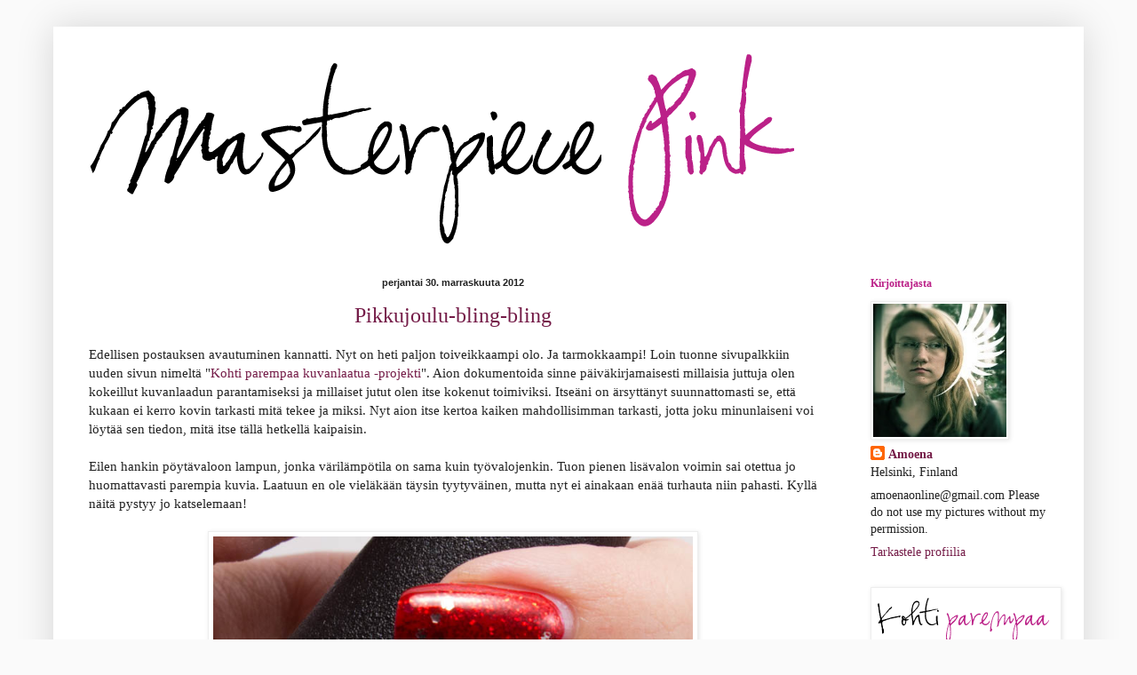

--- FILE ---
content_type: text/html; charset=UTF-8
request_url: https://masterpiecepink.blogspot.com/2012/11/
body_size: 25448
content:
<!DOCTYPE html>
<html class='v2' dir='ltr' lang='fi'>
<head>
<link href='https://www.blogger.com/static/v1/widgets/335934321-css_bundle_v2.css' rel='stylesheet' type='text/css'/>
<meta content='width=1100' name='viewport'/>
<meta content='text/html; charset=UTF-8' http-equiv='Content-Type'/>
<meta content='blogger' name='generator'/>
<link href='https://masterpiecepink.blogspot.com/favicon.ico' rel='icon' type='image/x-icon'/>
<link href='http://masterpiecepink.blogspot.com/2012/11/' rel='canonical'/>
<link rel="alternate" type="application/atom+xml" title="Masterpiece Pink - Atom" href="https://masterpiecepink.blogspot.com/feeds/posts/default" />
<link rel="alternate" type="application/rss+xml" title="Masterpiece Pink - RSS" href="https://masterpiecepink.blogspot.com/feeds/posts/default?alt=rss" />
<link rel="service.post" type="application/atom+xml" title="Masterpiece Pink - Atom" href="https://www.blogger.com/feeds/7497537241850596989/posts/default" />
<!--Can't find substitution for tag [blog.ieCssRetrofitLinks]-->
<meta content='Hamstraa OPI-lakkoja ja rakastaa Essietä. Kuluttaa leimauslaattoja. Bloggaa kynsistä ja kynsilakoista. Tervetuloa lukemaan lisää!' name='description'/>
<meta content='http://masterpiecepink.blogspot.com/2012/11/' property='og:url'/>
<meta content='Masterpiece Pink' property='og:title'/>
<meta content='Hamstraa OPI-lakkoja ja rakastaa Essietä. Kuluttaa leimauslaattoja. Bloggaa kynsistä ja kynsilakoista. Tervetuloa lukemaan lisää!' property='og:description'/>
<title>Masterpiece Pink: marraskuuta 2012</title>
<style id='page-skin-1' type='text/css'><!--
/*
-----------------------------------------------
Blogger Template Style
Name:     Simple
Designer: Blogger
URL:      www.blogger.com
----------------------------------------------- */
/* Content
----------------------------------------------- */
body {
font: normal normal 14px Georgia, Utopia, 'Palatino Linotype', Palatino, serif;
color: #222222;
background: #fafafa none no-repeat scroll center center;
padding: 0 40px 40px 40px;
}
html body .region-inner {
min-width: 0;
max-width: 100%;
width: auto;
}
h2 {
font-size: 22px;
}
a:link {
text-decoration:none;
color: #741b47;
}
a:visited {
text-decoration:none;
color: #888888;
}
a:hover {
text-decoration:underline;
color: #ae286a;
}
.body-fauxcolumn-outer .fauxcolumn-inner {
background: transparent none repeat scroll top left;
_background-image: none;
}
.body-fauxcolumn-outer .cap-top {
position: absolute;
z-index: 1;
height: 400px;
width: 100%;
}
.body-fauxcolumn-outer .cap-top .cap-left {
width: 100%;
background: transparent none repeat-x scroll top left;
_background-image: none;
}
.content-outer {
-moz-box-shadow: 0 0 40px rgba(0, 0, 0, .15);
-webkit-box-shadow: 0 0 5px rgba(0, 0, 0, .15);
-goog-ms-box-shadow: 0 0 10px #333333;
box-shadow: 0 0 40px rgba(0, 0, 0, .15);
margin-bottom: 1px;
}
.content-inner {
padding: 10px 10px;
}
.content-inner {
background-color: #ffffff;
}
/* Header
----------------------------------------------- */
.header-outer {
background: #ffffff url(//www.blogblog.com/1kt/simple/gradients_light.png) repeat-x scroll 0 -400px;
_background-image: none;
}
.Header h1 {
font: normal normal 48px Georgia, Utopia, 'Palatino Linotype', Palatino, serif;
color: #ffffff;
text-shadow: 1px 2px 3px rgba(0, 0, 0, .2);
}
.Header h1 a {
color: #ffffff;
}
.Header .description {
font-size: 140%;
color: #ffffff;
}
.header-inner .Header .titlewrapper {
padding: 22px 30px;
}
.header-inner .Header .descriptionwrapper {
padding: 0 30px;
}
/* Tabs
----------------------------------------------- */
.tabs-inner .section:first-child {
border-top: 0 solid #eee5dd;
}
.tabs-inner .section:first-child ul {
margin-top: -0;
border-top: 0 solid #eee5dd;
border-left: 0 solid #eee5dd;
border-right: 0 solid #eee5dd;
}
.tabs-inner .widget ul {
background: #fff9ee none repeat-x scroll 0 -800px;
_background-image: none;
border-bottom: 1px solid #eee5dd;
margin-top: 0;
margin-left: -30px;
margin-right: -30px;
}
.tabs-inner .widget li a {
display: inline-block;
padding: .6em 1em;
font: normal normal 16px Georgia, Utopia, 'Palatino Linotype', Palatino, serif;
color: #998877;
border-left: 1px solid #ffffff;
border-right: 1px solid #eee5dd;
}
.tabs-inner .widget li:first-child a {
border-left: none;
}
.tabs-inner .widget li.selected a, .tabs-inner .widget li a:hover {
color: #000000;
background-color: #fff9ee;
text-decoration: none;
}
/* Columns
----------------------------------------------- */
.main-outer {
border-top: 0 solid #ffffff;
}
.fauxcolumn-left-outer .fauxcolumn-inner {
border-right: 1px solid #ffffff;
}
.fauxcolumn-right-outer .fauxcolumn-inner {
border-left: 1px solid #ffffff;
}
/* Headings
----------------------------------------------- */
div.widget > h2,
div.widget h2.title {
margin: 0 0 1em 0;
font: normal bold 12px Georgia, Utopia, 'Palatino Linotype', Palatino, serif;
color: #bb2188;
}
/* Widgets
----------------------------------------------- */
.widget .zippy {
color: #999999;
text-shadow: 2px 2px 1px rgba(0, 0, 0, .1);
}
.widget .popular-posts ul {
list-style: none;
}
/* Posts
----------------------------------------------- */
h2.date-header {
font: normal bold 11px Arial, Tahoma, Helvetica, FreeSans, sans-serif;
}
.date-header span {
background-color: transparent;
color: #222222;
padding: inherit;
letter-spacing: inherit;
margin: inherit;
}
.main-inner {
padding-top: 30px;
padding-bottom: 30px;
}
.main-inner .column-center-inner {
padding: 0 15px;
}
.main-inner .column-center-inner .section {
margin: 0 15px;
}
.post {
margin: 0 0 25px 0;
}
h3.post-title, .comments h4 {
font: normal normal 24px Georgia, Utopia, 'Palatino Linotype', Palatino, serif;
margin: .75em 0 0;
}
.post-body {
font-size: 110%;
line-height: 1.4;
position: relative;
}
.post-body img, .post-body .tr-caption-container, .Profile img, .Image img,
.BlogList .item-thumbnail img {
padding: 2px;
background: #ffffff;
border: 1px solid #eeeeee;
-moz-box-shadow: 1px 1px 5px rgba(0, 0, 0, .1);
-webkit-box-shadow: 1px 1px 5px rgba(0, 0, 0, .1);
box-shadow: 1px 1px 5px rgba(0, 0, 0, .1);
}
.post-body img, .post-body .tr-caption-container {
padding: 5px;
}
.post-body .tr-caption-container {
color: #222222;
}
.post-body .tr-caption-container img {
padding: 0;
background: transparent;
border: none;
-moz-box-shadow: 0 0 0 rgba(0, 0, 0, .1);
-webkit-box-shadow: 0 0 0 rgba(0, 0, 0, .1);
box-shadow: 0 0 0 rgba(0, 0, 0, .1);
}
.post-header {
margin: 0 0 1.5em;
line-height: 1.6;
font-size: 90%;
}
.post-footer {
margin: 20px -2px 0;
padding: 5px 10px;
color: #666555;
background-color: #ffffff;
border-bottom: 1px solid #eeeeee;
line-height: 1.6;
font-size: 90%;
}
#comments .comment-author {
padding-top: 1.5em;
border-top: 1px solid #ffffff;
background-position: 0 1.5em;
}
#comments .comment-author:first-child {
padding-top: 0;
border-top: none;
}
.avatar-image-container {
margin: .2em 0 0;
}
#comments .avatar-image-container img {
border: 1px solid #eeeeee;
}
/* Comments
----------------------------------------------- */
.comments .comments-content .icon.blog-author {
background-repeat: no-repeat;
background-image: url([data-uri]);
}
.comments .comments-content .loadmore a {
border-top: 1px solid #999999;
border-bottom: 1px solid #999999;
}
.comments .comment-thread.inline-thread {
background-color: #ffffff;
}
.comments .continue {
border-top: 2px solid #999999;
}
/* Accents
---------------------------------------------- */
.section-columns td.columns-cell {
border-left: 1px solid #ffffff;
}
.blog-pager {
background: transparent none no-repeat scroll top center;
}
.blog-pager-older-link, .home-link,
.blog-pager-newer-link {
background-color: #ffffff;
padding: 5px;
}
.footer-outer {
border-top: 0 dashed #bbbbbb;
}
/* Mobile
----------------------------------------------- */
body.mobile  {
background-size: auto;
}
.mobile .body-fauxcolumn-outer {
background: transparent none repeat scroll top left;
}
.mobile .body-fauxcolumn-outer .cap-top {
background-size: 100% auto;
}
.mobile .content-outer {
-webkit-box-shadow: 0 0 3px rgba(0, 0, 0, .15);
box-shadow: 0 0 3px rgba(0, 0, 0, .15);
}
.mobile .tabs-inner .widget ul {
margin-left: 0;
margin-right: 0;
}
.mobile .post {
margin: 0;
}
.mobile .main-inner .column-center-inner .section {
margin: 0;
}
.mobile .date-header span {
padding: 0.1em 10px;
margin: 0 -10px;
}
.mobile h3.post-title {
margin: 0;
}
.mobile .blog-pager {
background: transparent none no-repeat scroll top center;
}
.mobile .footer-outer {
border-top: none;
}
.mobile .main-inner, .mobile .footer-inner {
background-color: #ffffff;
}
.mobile-index-contents {
color: #222222;
}
.mobile-link-button {
background-color: #741b47;
}
.mobile-link-button a:link, .mobile-link-button a:visited {
color: #ffffff;
}
.mobile .tabs-inner .section:first-child {
border-top: none;
}
.mobile .tabs-inner .PageList .widget-content {
background-color: #fff9ee;
color: #000000;
border-top: 1px solid #eee5dd;
border-bottom: 1px solid #eee5dd;
}
.mobile .tabs-inner .PageList .widget-content .pagelist-arrow {
border-left: 1px solid #eee5dd;
}
.profile-img{height:150px;width:150px;}
h3.post-title {text-align:center;}
.date-header {text-align:center;}
.post-footer {text-align:center;}
--></style>
<style id='template-skin-1' type='text/css'><!--
body {
min-width: 1160px;
}
.content-outer, .content-fauxcolumn-outer, .region-inner {
min-width: 1160px;
max-width: 1160px;
_width: 1160px;
}
.main-inner .columns {
padding-left: 0px;
padding-right: 260px;
}
.main-inner .fauxcolumn-center-outer {
left: 0px;
right: 260px;
/* IE6 does not respect left and right together */
_width: expression(this.parentNode.offsetWidth -
parseInt("0px") -
parseInt("260px") + 'px');
}
.main-inner .fauxcolumn-left-outer {
width: 0px;
}
.main-inner .fauxcolumn-right-outer {
width: 260px;
}
.main-inner .column-left-outer {
width: 0px;
right: 100%;
margin-left: -0px;
}
.main-inner .column-right-outer {
width: 260px;
margin-right: -260px;
}
#layout {
min-width: 0;
}
#layout .content-outer {
min-width: 0;
width: 800px;
}
#layout .region-inner {
min-width: 0;
width: auto;
}
body#layout div.add_widget {
padding: 8px;
}
body#layout div.add_widget a {
margin-left: 32px;
}
--></style>
<script type='text/javascript'>
        (function(i,s,o,g,r,a,m){i['GoogleAnalyticsObject']=r;i[r]=i[r]||function(){
        (i[r].q=i[r].q||[]).push(arguments)},i[r].l=1*new Date();a=s.createElement(o),
        m=s.getElementsByTagName(o)[0];a.async=1;a.src=g;m.parentNode.insertBefore(a,m)
        })(window,document,'script','https://www.google-analytics.com/analytics.js','ga');
        ga('create', 'UA-772897-11', 'auto', 'blogger');
        ga('blogger.send', 'pageview');
      </script>
<link href='https://www.blogger.com/dyn-css/authorization.css?targetBlogID=7497537241850596989&amp;zx=0736b22d-012a-482a-b461-ccfbeb063694' media='none' onload='if(media!=&#39;all&#39;)media=&#39;all&#39;' rel='stylesheet'/><noscript><link href='https://www.blogger.com/dyn-css/authorization.css?targetBlogID=7497537241850596989&amp;zx=0736b22d-012a-482a-b461-ccfbeb063694' rel='stylesheet'/></noscript>
<meta name='google-adsense-platform-account' content='ca-host-pub-1556223355139109'/>
<meta name='google-adsense-platform-domain' content='blogspot.com'/>

</head>
<body class='loading variant-literate'>
<div class='navbar no-items section' id='navbar' name='Navigointipalkki'>
</div>
<div class='body-fauxcolumns'>
<div class='fauxcolumn-outer body-fauxcolumn-outer'>
<div class='cap-top'>
<div class='cap-left'></div>
<div class='cap-right'></div>
</div>
<div class='fauxborder-left'>
<div class='fauxborder-right'></div>
<div class='fauxcolumn-inner'>
</div>
</div>
<div class='cap-bottom'>
<div class='cap-left'></div>
<div class='cap-right'></div>
</div>
</div>
</div>
<div class='content'>
<div class='content-fauxcolumns'>
<div class='fauxcolumn-outer content-fauxcolumn-outer'>
<div class='cap-top'>
<div class='cap-left'></div>
<div class='cap-right'></div>
</div>
<div class='fauxborder-left'>
<div class='fauxborder-right'></div>
<div class='fauxcolumn-inner'>
</div>
</div>
<div class='cap-bottom'>
<div class='cap-left'></div>
<div class='cap-right'></div>
</div>
</div>
</div>
<div class='content-outer'>
<div class='content-cap-top cap-top'>
<div class='cap-left'></div>
<div class='cap-right'></div>
</div>
<div class='fauxborder-left content-fauxborder-left'>
<div class='fauxborder-right content-fauxborder-right'></div>
<div class='content-inner'>
<header>
<div class='header-outer'>
<div class='header-cap-top cap-top'>
<div class='cap-left'></div>
<div class='cap-right'></div>
</div>
<div class='fauxborder-left header-fauxborder-left'>
<div class='fauxborder-right header-fauxborder-right'></div>
<div class='region-inner header-inner'>
<div class='header section' id='header' name='Otsikko'><div class='widget Header' data-version='1' id='Header1'>
<div id='header-inner'>
<a href='https://masterpiecepink.blogspot.com/' style='display: block'>
<img alt='Masterpiece Pink' height='242px; ' id='Header1_headerimg' src='https://blogger.googleusercontent.com/img/b/R29vZ2xl/AVvXsEjYzZVkEF4NlebC2nFfZFGT9wCXDVOTywSbLXfaaPNEzMlzicc5AdzRdu2uS2AjKSLd6A9RoGI0Cucyk-AvLDIEgjOvudlp150NbATohncI3MbqAlcSCKDtwpPIP2Jm32NVbHkvBmRpF7Y/s1600/masterpiece-pink.png' style='display: block' width='824px; '/>
</a>
</div>
</div></div>
</div>
</div>
<div class='header-cap-bottom cap-bottom'>
<div class='cap-left'></div>
<div class='cap-right'></div>
</div>
</div>
</header>
<div class='tabs-outer'>
<div class='tabs-cap-top cap-top'>
<div class='cap-left'></div>
<div class='cap-right'></div>
</div>
<div class='fauxborder-left tabs-fauxborder-left'>
<div class='fauxborder-right tabs-fauxborder-right'></div>
<div class='region-inner tabs-inner'>
<div class='tabs no-items section' id='crosscol' name='Kaikki sarakkeet'></div>
<div class='tabs no-items section' id='crosscol-overflow' name='Cross-Column 2'></div>
</div>
</div>
<div class='tabs-cap-bottom cap-bottom'>
<div class='cap-left'></div>
<div class='cap-right'></div>
</div>
</div>
<div class='main-outer'>
<div class='main-cap-top cap-top'>
<div class='cap-left'></div>
<div class='cap-right'></div>
</div>
<div class='fauxborder-left main-fauxborder-left'>
<div class='fauxborder-right main-fauxborder-right'></div>
<div class='region-inner main-inner'>
<div class='columns fauxcolumns'>
<div class='fauxcolumn-outer fauxcolumn-center-outer'>
<div class='cap-top'>
<div class='cap-left'></div>
<div class='cap-right'></div>
</div>
<div class='fauxborder-left'>
<div class='fauxborder-right'></div>
<div class='fauxcolumn-inner'>
</div>
</div>
<div class='cap-bottom'>
<div class='cap-left'></div>
<div class='cap-right'></div>
</div>
</div>
<div class='fauxcolumn-outer fauxcolumn-left-outer'>
<div class='cap-top'>
<div class='cap-left'></div>
<div class='cap-right'></div>
</div>
<div class='fauxborder-left'>
<div class='fauxborder-right'></div>
<div class='fauxcolumn-inner'>
</div>
</div>
<div class='cap-bottom'>
<div class='cap-left'></div>
<div class='cap-right'></div>
</div>
</div>
<div class='fauxcolumn-outer fauxcolumn-right-outer'>
<div class='cap-top'>
<div class='cap-left'></div>
<div class='cap-right'></div>
</div>
<div class='fauxborder-left'>
<div class='fauxborder-right'></div>
<div class='fauxcolumn-inner'>
</div>
</div>
<div class='cap-bottom'>
<div class='cap-left'></div>
<div class='cap-right'></div>
</div>
</div>
<!-- corrects IE6 width calculation -->
<div class='columns-inner'>
<div class='column-center-outer'>
<div class='column-center-inner'>
<div class='main section' id='main' name='Ensisijainen'><div class='widget Blog' data-version='1' id='Blog1'>
<div class='blog-posts hfeed'>

          <div class="date-outer">
        
<h2 class='date-header'><span>perjantai 30. marraskuuta 2012</span></h2>

          <div class="date-posts">
        
<div class='post-outer'>
<div class='post hentry' itemprop='blogPost' itemscope='itemscope' itemtype='http://schema.org/BlogPosting'>
<meta content='https://blogger.googleusercontent.com/img/b/R29vZ2xl/AVvXsEjAlprSCGIB1Zjl_bUwQ0bOp9JwrZAAhNdKt13DkBaMTnVekRwrnO4CYxHA4FslyjVlZu8zdmYQ5-e6GjWVjW-cvHJBZQx1Bp7XHh1Y5rXK8us2gA3DPzsiHxz9ofYOi-gy60siF7AWZO0/s72-c/IMG_1128.jpg' itemprop='image_url'/>
<a name='1701506640949390820'></a>
<h3 class='post-title entry-title' itemprop='name'>
<a href='https://masterpiecepink.blogspot.com/2012/11/pikkujoulu-bling-bling.html'>Pikkujoulu-bling-bling</a>
</h3>
<div class='post-header'>
<div class='post-header-line-1'></div>
</div>
<div class='post-body entry-content' id='post-body-1701506640949390820' itemprop='articleBody'>
Edellisen postauksen avautuminen kannatti. Nyt on heti paljon toiveikkaampi olo. Ja tarmokkaampi! Loin tuonne sivupalkkiin uuden sivun nimeltä "<a href="http://masterpiecepink.blogspot.fi/p/kohti-parempia-kuvia.html">Kohti parempaa kuvanlaatua -projekti</a>". Aion dokumentoida sinne päiväkirjamaisesti millaisia juttuja olen kokeillut kuvanlaadun parantamiseksi ja millaiset jutut olen itse kokenut toimiviksi. Itseäni on ärsyttänyt suunnattomasti se, että kukaan ei kerro kovin tarkasti mitä tekee ja miksi. Nyt aion itse kertoa kaiken mahdollisimman tarkasti, jotta joku minunlaiseni voi löytää sen tiedon, mitä itse tällä hetkellä kaipaisin.<br />
<br />
Eilen hankin pöytävaloon lampun, jonka värilämpötila on sama kuin työvalojenkin. Tuon pienen lisävalon voimin sai otettua jo huomattavasti parempia kuvia. Laatuun en ole vieläkään täysin tyytyväinen, mutta nyt ei ainakaan enää turhauta niin pahasti. Kyllä näitä pystyy jo katselemaan!<br />
<br />
<div class="separator" style="clear: both; text-align: center;">
<a href="https://blogger.googleusercontent.com/img/b/R29vZ2xl/AVvXsEjAlprSCGIB1Zjl_bUwQ0bOp9JwrZAAhNdKt13DkBaMTnVekRwrnO4CYxHA4FslyjVlZu8zdmYQ5-e6GjWVjW-cvHJBZQx1Bp7XHh1Y5rXK8us2gA3DPzsiHxz9ofYOi-gy60siF7AWZO0/s1600/IMG_1128.jpg" imageanchor="1" style="margin-left: 1em; margin-right: 1em;"><img alt="Rimmel Heart on Fire, OPI Gettin&#39; Miss Piggy With It" border="0" height="640" src="https://blogger.googleusercontent.com/img/b/R29vZ2xl/AVvXsEjAlprSCGIB1Zjl_bUwQ0bOp9JwrZAAhNdKt13DkBaMTnVekRwrnO4CYxHA4FslyjVlZu8zdmYQ5-e6GjWVjW-cvHJBZQx1Bp7XHh1Y5rXK8us2gA3DPzsiHxz9ofYOi-gy60siF7AWZO0/s1600/IMG_1128.jpg" title="Rimmel Heart on Fire, OPI Gettin&#39; Miss Piggy With It" width="540" /></a></div>
<br />
<div class="separator" style="clear: both; text-align: center;">
<a href="https://blogger.googleusercontent.com/img/b/R29vZ2xl/AVvXsEiXbq-IVablOchhIfc95YMqASAEvM1rjcCYeph__xkk1wI0As8G_e4mIK-0uUzDcqEXgsGcsJd-_mZDrmaruEhJIdNe3y3lXN7UvpEsK-czIE609F6EcQ9exm2EYsjfZca1EA8nAmc6YRM/s1600/IMG_1147.jpg" imageanchor="1" style="margin-left: 1em; margin-right: 1em;"><img alt="Rimmel Heart on Fire, OPI Gettin&#39; Miss Piggy With It" border="0" height="526" src="https://blogger.googleusercontent.com/img/b/R29vZ2xl/AVvXsEiXbq-IVablOchhIfc95YMqASAEvM1rjcCYeph__xkk1wI0As8G_e4mIK-0uUzDcqEXgsGcsJd-_mZDrmaruEhJIdNe3y3lXN7UvpEsK-czIE609F6EcQ9exm2EYsjfZca1EA8nAmc6YRM/s640/IMG_1147.jpg" title="Rimmel Heart on Fire, OPI Gettin&#39; Miss Piggy With It" width="640" /></a></div>
<br />
Tänään on työpaikan pikkujoulut, ja niitä varten tuli nämä kynnetkin askarteltua. Juhlan pukukoodi on "something red", joten kynsien lisäksi minulla vilkkuu joulunpunaista myös korvakoruissa ja hiuskoristeessa. Juhlavat kynnet näistä muuten tulikin, luonnossa kimaltelee todella kauniisti. Lakkauksen pohjana on Rimmelin Heart on Fire. Ajattelin ensin lakata pelkästään Heart on Firellä, mutta poikaystävä ehdotti päälle Opin Gettin' Miss Piggy With It -glitterlakkaa. Kun kuvistakin voi päätellä, ei yhtään huonompi idea. Kiitos kulta!<br />
<br />
Lakkasin muuten ensimmäistä kertaa Opin glitterlakalla. Kyllä huomasi eron halpisglittereihin. Gettin' Miss Piggy With It Levittyi todella hyvin, kuivui nopeasti ja glittereitäkin sai joka kerroksella tasaisesti kynnelle. Ei todellakaan ollut mitään liisteriä, jonka kanssa joutuu tappelemaan ja jonka kuivumista pitää odotella pieni ikuisuus. Voisin tämän perusteella huolia kokoelmaani muitakin Muppets-kokoelman glittereitä.
<div style='clear: both;'></div>
</div>
<div class='post-footer'>
<div class='post-footer-line post-footer-line-1'><span class='post-author vcard'>
Kirjoittanut
<span class='fn' itemprop='author' itemscope='itemscope' itemtype='http://schema.org/Person'>
<meta content='7497537241850596989' itemprop='articleBody/aiaBlogId'/>
<meta content='1701506640949390820' itemprop='articleBody/aiaPostId'/>
<span itemprop='name'>Amoena</span>
</span>
</span>
<span class='post-timestamp'>
Klo
<meta content='https://masterpiecepink.blogspot.com/2012/11/pikkujoulu-bling-bling.html' itemprop='url'/>
<a class='timestamp-link' href='https://masterpiecepink.blogspot.com/2012/11/pikkujoulu-bling-bling.html' rel='bookmark' title='permanent link'><abbr class='published' itemprop='datePublished' title='2012-11-30T14:48:00+02:00'>14:48</abbr></a>
</span>
<span class='post-comment-link'>
<a class='comment-link' href='https://masterpiecepink.blogspot.com/2012/11/pikkujoulu-bling-bling.html#comment-form' onclick=''>
10 kommenttia:
              </a>
</span>
<span class='post-icons'>
<span class='item-control blog-admin pid-1513691200'>
<a href='https://www.blogger.com/post-edit.g?blogID=7497537241850596989&postID=1701506640949390820&from=pencil' title='Muokkaa tekstiä'>
<img alt='' class='icon-action' height='18' src='https://resources.blogblog.com/img/icon18_edit_allbkg.gif' width='18'/>
</a>
</span>
</span>
</div>
<div class='post-footer-line post-footer-line-2'><span class='post-labels'>
Tunnisteet
<a href='https://masterpiecepink.blogspot.com/search/label/OPI' rel='tag'>OPI</a>,
<a href='https://masterpiecepink.blogspot.com/search/label/Rimmel' rel='tag'>Rimmel</a>
</span>
</div>
<div class='post-footer-line post-footer-line-3'></div>
</div>
</div>
</div>

          </div></div>
        

          <div class="date-outer">
        
<h2 class='date-header'><span>keskiviikko 28. marraskuuta 2012</span></h2>

          <div class="date-posts">
        
<div class='post-outer'>
<div class='post hentry' itemprop='blogPost' itemscope='itemscope' itemtype='http://schema.org/BlogPosting'>
<meta content='https://blogger.googleusercontent.com/img/b/R29vZ2xl/AVvXsEiWNVW172JuZO-b31N22t95A9nlR99843dZt_C5tFJuk4icwyv8MqH5ChIZiXkZem4SNFs9NGJJotegnyYd5xwPkuvi6COgqabEP41bLAMSmPZJ9J-igQz4sPRAUjugxwsCOn9F9w9zxrM/s72-c/IMG_1118-2.jpg' itemprop='image_url'/>
<a name='7802473355696259437'></a>
<h3 class='post-title entry-title' itemprop='name'>
<a href='https://masterpiecepink.blogspot.com/2012/11/turhauttaa.html'>Turhauttaa</a>
</h3>
<div class='post-header'>
<div class='post-header-line-1'></div>
</div>
<div class='post-body entry-content' id='post-body-7802473355696259437' itemprop='articleBody'>
Kuvieni laatu on turhauttanut minua todella paljon siitä asti, kun käyttöön tuli uusi kamera. Vanhalla kameralla sain otettua aivan kelvollisia kuvia. Ne olivat aina tarkkoja ja väritkin olivat yleensä kunnossa, koska säädin valkotasapainon uudelleen aina ennen kuvaamista. Uudella kameralla otetut kuvat sen sijaan ovat yleensä aina joko pikkaisen epäselviä (tai mitä blurry sitten onkaan suomeksi) tai sitten kynsi tai useampi on epätarkka (out of focus). Ja mikään ei ole niin masentavaa, kuin huomata monen tunnin urakan jälkeen, ettei kuvista ole oikeastaan mihinkään.<br />
<br />
Tiedän, että hylkäämäni kuvat varmasti kelpaisivat monelle muulle, mutta minä olen perfektionisti. En halua blogiini omasta mielestäni huonoja kuvia. Muiden blogeissa samanlaiset pienet viat eivät häiritse yhtään, en varmaan edes huomaisi niitä, mutta omassani... Huh. Ymmärrän, että uusien asioiden opettelu vie aikaa ja että tavallisesta pokkarikamerasta järjestelmäkameraan siirtyminen ei käy hetkessä. Mutta minulta alkaa loppumaan kärsivällisyys. En ole ollut tyytyväinen vielä <i>yhteenkään</i> järjestelmäkameralla ottamaani kuvaan. En edes muokkaamisen jälkeen.<br />
<br />
Minulle kuvat ovat tärkein osa tätä harrastusta. Ei kynsiäni kukaan ikinä huomaa. Edes sellaiset ihmiset eivät katso, jotka tietävät kynsiharrastuksestani. Poikaystävääkin on lakannut kiinnostamasta. Ilmeisesti tekemäni kynnet eivät ole enää mitään uutta. Niitä ei tarvitse katsoa, samaa vanhaa se on kuitenkin. Minulle lakkaukset heräävät eloon vasta kuvissa. Kuvat eivät jää huomiotta samalla lailla kuin kynteni ja kuvia/postauksia yleensä joku jopa kommentoi. Huonot kuvat ovat minulle sama kuin täysin epäonnistuneet kynnet.<br />
<br />
Alla oleva kuva on aiheuttanut minulle erityisesti ahdistusta. Luulin keksineeni, mistä kuvieni epätarkkuus johtuu. Yritin uusilla asetuksilla ottaa tarkempia. Ei onnistunut, kuvista tuli vielä entistä huonompia. Edes suhteellisen radikaalilla värien säätelyllä kuvasta ei saanut siedettävää. En. Vain. Osaa. <br />
<br />
<div class="separator" style="clear: both; text-align: center;">
</div>
<div class="separator" style="clear: both; text-align: center;">
</div>
<table align="center" cellpadding="0" cellspacing="0" class="tr-caption-container" style="margin-left: auto; margin-right: auto; text-align: center;"><tbody>
<tr><td style="text-align: center;"><a href="https://blogger.googleusercontent.com/img/b/R29vZ2xl/AVvXsEiWNVW172JuZO-b31N22t95A9nlR99843dZt_C5tFJuk4icwyv8MqH5ChIZiXkZem4SNFs9NGJJotegnyYd5xwPkuvi6COgqabEP41bLAMSmPZJ9J-igQz4sPRAUjugxwsCOn9F9w9zxrM/s1600/IMG_1118-2.jpg" imageanchor="1" style="margin-left: auto; margin-right: auto;"><img border="0" height="439" src="https://blogger.googleusercontent.com/img/b/R29vZ2xl/AVvXsEiWNVW172JuZO-b31N22t95A9nlR99843dZt_C5tFJuk4icwyv8MqH5ChIZiXkZem4SNFs9NGJJotegnyYd5xwPkuvi6COgqabEP41bLAMSmPZJ9J-igQz4sPRAUjugxwsCOn9F9w9zxrM/s640/IMG_1118-2.jpg" width="640" /></a></td></tr>
<tr><td class="tr-caption" style="text-align: center;">A-England Ophelia, kuvio Cheeky-laatasta CH33. Leimaus Konadin hopealla leimauslakalla.</td></tr>
</tbody></table>
<br />
En oikeasti pysty sanoin kuvailemaan, kuinka paljon nuo jatkuvasti epäonnistuvat kuvat turhauttavat ja masentavat minua. Haluaisin kovasti oppia, mutta en vain tunnu pääsevän eteenpäin.&nbsp;Olen yrittänyt googlettaa tutorialeja kynsien valokuvaamisesta, mutta kaikki löytämäni ohjeistukset ovat pokkarikameroille. Järjestelmäkameran kanssa mikään "käytä kameran kukka-asetusta" ei enää ihan hirveästi auta. Jos tietäisin, kuinka joku muu kuvaa (onnistuneesti) järjestelmäkameralla kynsiä, voisin ehkä pystyä päättelemään onko vika minussa, kameran asetuksissa, valaistuksessa vai kameran objektiivissa. Nyt minulla ei ole aavistustakaan. Voi olla, että vika on kaikissa tai voi olla, että vika on vain minussa. Ehkä pitäisi luovuttaa. Ehkä minusta ei ole kuvaamaan järjestelmäkameralla. Ehkä pitäisi palata takaisin vanhaan kameraan.
<div style='clear: both;'></div>
</div>
<div class='post-footer'>
<div class='post-footer-line post-footer-line-1'><span class='post-author vcard'>
Kirjoittanut
<span class='fn' itemprop='author' itemscope='itemscope' itemtype='http://schema.org/Person'>
<meta content='7497537241850596989' itemprop='articleBody/aiaBlogId'/>
<meta content='7802473355696259437' itemprop='articleBody/aiaPostId'/>
<span itemprop='name'>Amoena</span>
</span>
</span>
<span class='post-timestamp'>
Klo
<meta content='https://masterpiecepink.blogspot.com/2012/11/turhauttaa.html' itemprop='url'/>
<a class='timestamp-link' href='https://masterpiecepink.blogspot.com/2012/11/turhauttaa.html' rel='bookmark' title='permanent link'><abbr class='published' itemprop='datePublished' title='2012-11-28T21:23:00+02:00'>21:23</abbr></a>
</span>
<span class='post-comment-link'>
<a class='comment-link' href='https://masterpiecepink.blogspot.com/2012/11/turhauttaa.html#comment-form' onclick=''>
7 kommenttia:
              </a>
</span>
<span class='post-icons'>
<span class='item-control blog-admin pid-1513691200'>
<a href='https://www.blogger.com/post-edit.g?blogID=7497537241850596989&postID=7802473355696259437&from=pencil' title='Muokkaa tekstiä'>
<img alt='' class='icon-action' height='18' src='https://resources.blogblog.com/img/icon18_edit_allbkg.gif' width='18'/>
</a>
</span>
</span>
</div>
<div class='post-footer-line post-footer-line-2'><span class='post-labels'>
Tunnisteet
<a href='https://masterpiecepink.blogspot.com/search/label/A-England' rel='tag'>A-England</a>,
<a href='https://masterpiecepink.blogspot.com/search/label/CH33' rel='tag'>CH33</a>,
<a href='https://masterpiecepink.blogspot.com/search/label/Cheeky' rel='tag'>Cheeky</a>,
<a href='https://masterpiecepink.blogspot.com/search/label/H%C3%B6pin%C3%A4' rel='tag'>Höpinä</a>
</span>
</div>
<div class='post-footer-line post-footer-line-3'></div>
</div>
</div>
</div>

          </div></div>
        

          <div class="date-outer">
        
<h2 class='date-header'><span>perjantai 23. marraskuuta 2012</span></h2>

          <div class="date-posts">
        
<div class='post-outer'>
<div class='post hentry' itemprop='blogPost' itemscope='itemscope' itemtype='http://schema.org/BlogPosting'>
<meta content='https://blogger.googleusercontent.com/img/b/R29vZ2xl/AVvXsEgHhnGoUwYS2Jp0H8J1Tt75704O0jv_KO4Wv_ap6z5gYiX-Q2-aPwBf08eEZh_01K5JSxxV0PPUV3axoui9qlitf4srXCuM8k81SzV2DZHTfTS3gcrctJ6EdudC448q8v-4dCi1NZpqXAI/s72-c/IMG_1086-2.jpg' itemprop='image_url'/>
<a name='658276546952606882'></a>
<h3 class='post-title entry-title' itemprop='name'>
<a href='https://masterpiecepink.blogspot.com/2012/11/alaston-totuus-amoenan-tavalla.html'>Alaston totuus Amoenan tavalla</a>
</h3>
<div class='post-header'>
<div class='post-header-line-1'></div>
</div>
<div class='post-body entry-content' id='post-body-658276546952606882' itemprop='articleBody'>
Tällä viikolla kynsiblogeissa on pyörinyt <a href="http://sonnela.blogspot.fi/2012/11/alaston-totuus.html">Sonnen innoittamana</a> paljaita kynsiä ja muokkaamattomia kuvia. Haaste ei ole jäänyt minultakaan huomaatta ja mietinkin aika pitkään, pitäisikö minunkin näyttää omat lakkaamattomat kynteni. Kynsilakatkin tuli vaihdettua juuri sopivaan väliin ja olisi ollut &nbsp;hyvä tilaisuus kuvata kynsiä au naturel. Mutta en sitten jaksanutkaan kaivaa kameraa esille kesken kaiken.<br />
<br />
Päätin kuitenkin toteuttaa oman versioni tästä haasteesta. Sellaisen, mikä ei edellyttäisi kameran esille kaivamista. Sonnen postauksessa puhuttiin siitä, kuinka ei voi tietää, kuinka photoshopattuja kuvat oikeasti ovat:<br />
<blockquote class="tr_bq">
<i>"Kynsiblogit ovat täynnä toinen toistaan nätimpiä kynsien kuvia, osa blogeista on oikein erikoistunut siihen, että kynnet ja lakkaukset ovat niiiin täydellisiä, ettei niistä osaa sanoa ovatko ne aidot kynnet ja lakkaukset vai onko kyseessä kuvaajan hyvät photoshoppaustaidot."</i>&nbsp;</blockquote>
Ja koska olen photoshoppauksen ja muutenkin kuvien käsittelyn ystävä, ajattelin omien paljaiden kynsieni sijaan näyttää, kuinka photoshopattuja minun kuvani "pahimmillaan" ovat. Oletusarvoisestihan en erityisesti photoshoppaa, korjaan vain värit. Käytän sanaa "korjata", koska mielestäni värejä pitää säätää ainoastaan silloin, kun alkuperäinen kuvan värit ovat "rikki". Kameran ottama kuva ei ole mikään absoluuttinen totuus. Vaikka kuinka yrittäisi laittaa asetukset kohdalleen ja saada täydellisen valaistuksen... kamera on kuitenkin vain kone muiden joukossa. Ei se tiedä, milloin värit ovat sellaiset kuin luonnossa. Minä tiedän, ja siksi korjaan värit jälkeenpäin niin, että ne ovat mielestäni mahdollisimman lähellä luonnollista.<br />
<br />
Estetiikka on myös minulle hyvin tärkeä osa kynsilakkaharrastusta. Paljaalla silmällä kynsissä kummittelevia kissankarvoja tai omituisiin paikkoihin eksyneitä lakkasotkuja ei yleensä huomaa. Niiden poistaminen jälkeenpäin on minusta aivan perusteltua: nehän olisi tullut poistettua jo ennen kuvat ottamista, jos suinkin olisi vain huomannut. Tuskin kukaan tarkoituksellisesti kuvaa kissankarvoja. Eihän?<br />
<br />
Lakkauksien paranteluun photoshopin keinoin suhtaudun nihkeästi, mutta silti harrastan sitä välillä itsekin. Esimerkiksi saatan siivota satunnaisen ilmakuplan pois tai pyöristää lakan reunasta ikävästi silmäänpistävän kulman. En tiedä miksi. Ei minulla ole varsinaisesti tarvetta antaa sellaista kuvaa, että lakkaukseni olisivat sataprosenttisen täydellisiä. Ei muillakaan ole. Kuvissa virheet vain korostuvat suunnilleen tuhatkertaisesti. Mitä normaalisti ei pystyisi näkemään, kynsikuvista huomaa välittömästi. Ehkä haluan antaa kuvillani samanlaisen vaikutelman, kuin miltä ne näyttäisivät luonnossa?<br />
<br />
Alla olevaa kuvaa ei ole muokattu muuten, kuin rajaamalla se uudestaan ja lisäämällä siihen vesileima. Periaatteessa tuokin olisi jo aivan kelvollinen kuva, mutta se ei vain ole omien standardieni mukainen.<br />
<br />
<table align="center" cellpadding="0" cellspacing="0" class="tr-caption-container" style="margin-left: auto; margin-right: auto; text-align: center;"><tbody>
<tr><td style="text-align: center;"><a href="https://blogger.googleusercontent.com/img/b/R29vZ2xl/AVvXsEgHhnGoUwYS2Jp0H8J1Tt75704O0jv_KO4Wv_ap6z5gYiX-Q2-aPwBf08eEZh_01K5JSxxV0PPUV3axoui9qlitf4srXCuM8k81SzV2DZHTfTS3gcrctJ6EdudC448q8v-4dCi1NZpqXAI/s1600/IMG_1086-2.jpg" imageanchor="1" style="margin-left: auto; margin-right: auto;"><img border="0" height="516" src="https://blogger.googleusercontent.com/img/b/R29vZ2xl/AVvXsEgHhnGoUwYS2Jp0H8J1Tt75704O0jv_KO4Wv_ap6z5gYiX-Q2-aPwBf08eEZh_01K5JSxxV0PPUV3axoui9qlitf4srXCuM8k81SzV2DZHTfTS3gcrctJ6EdudC448q8v-4dCi1NZpqXAI/s640/IMG_1086-2.jpg" width="640" /></a></td></tr>
<tr><td class="tr-caption" style="text-align: center;">Muokkaamaton (rajausta ja vesileimaa lukuunottamatta)</td></tr>
</tbody></table>
<br />
Seuraava kuva on muokattu versio, eli sellainen, jonka voisin julkaista blogissanikin*. Olen ensimmäiseksi muokannut värejä niin, että ihonväri näyttää mahdollisimman oikealta.&nbsp;Yleensä kun säädän ihonvärin oikeaksi, myös kynsilakkojen värit alkavat näyttää &nbsp;enemmän siltä, miltä luonnossakin. Valot ja varjot on kuvaan säädetty niin, että pikkusormi näyttää myös hyvältä. Alkuperäisessä kuvassa pikkusormi on aavistuksen ylivaloittunut ja sumea.&nbsp;Kuvaa on myös terävöitetty jonkin verran...<br />
<br />
<table align="center" cellpadding="0" cellspacing="0" class="tr-caption-container" style="margin-left: auto; margin-right: auto; text-align: center;"><tbody>
<tr><td style="text-align: center;"><a href="https://blogger.googleusercontent.com/img/b/R29vZ2xl/AVvXsEjkHAlYd2I0kiYZRLzE8kFhoFXmWuOgvEqtbYsHuxjbAZnFWJ8QdnV02phMayisNZYRdL6ALV5sf7Mwq5tEX_S5JL5oR5PJJL8BcXSNtGrocR2J5OrHsC_8rl8kFrodD1Mm4s3nMMMyo6w/s1600/IMG_1086.jpg" imageanchor="1" style="margin-left: auto; margin-right: auto;"><img alt="A-England Princess Tears, Lady of the Lake, Cheeky CH37" border="0" height="518" src="https://blogger.googleusercontent.com/img/b/R29vZ2xl/AVvXsEjkHAlYd2I0kiYZRLzE8kFhoFXmWuOgvEqtbYsHuxjbAZnFWJ8QdnV02phMayisNZYRdL6ALV5sf7Mwq5tEX_S5JL5oR5PJJL8BcXSNtGrocR2J5OrHsC_8rl8kFrodD1Mm4s3nMMMyo6w/s640/IMG_1086.jpg" title="A-England Princess Tears, Lady of the Lake, Cheeky CH37" width="640" /></a></td></tr>
<tr><td class="tr-caption" style="text-align: center;">Muokattu</td></tr>
</tbody></table>
<br />
... ja viimeiseksi kuvaa on photoshopattu poikkeuksellisen paljon. Kuten jo alussa mainitsin, en yleensä muokkaa kuvista muuta kuin värit. Tässä kuvassa oli kuitenkin harvinaisen paljon minua häiritseviä yksityiskohtia, kuten esimerkiksi kuivaan ihoon jumahtanutta kynsilakkaa. Tiedättehän, sellaista, mitä ei saa pois vaikka kuinka pitkään hinkkaisi kynsilakanpoistoaineella! Ja epämääräinen valkoinen piste! Ja pieniä valkoisia karvoja! Ja muutama muukin juttu! Kuvat voi klikata auki katselunäkymään, jolloin niiden vertaileminen on helppoa. Kaikki tekemäni muokkaukset pitäisi olla aika helposti huomattavissa tuolla tavalla. Pisteet sille, kuka ensimmäisenä bongaa kaikki?<br />
<br />
Tämä oli siis alaston totuus minun tavallani ja eräänlainen kaapista ulos tuleminen. Kyllä, minä photoshoppaan kun siltä tuntuu. Silloin, kun se tekee kuvasta paremman. Mutta on vaikea tavallisessa postauksessa sanoa, että hei kaverit, photoshoppasinpa taas parit karvat pois häiritsemästä. Enkä halua mitään lausekettakaan laittaa sivupalkkiin, koska pääsääntöisesti kuvista on korjattu vain värejä. Bloggaajan elämääsuurempia ongelmia?<br />
<br />
<span style="color: #666666;"><i>*Kuva oli tarkoitettu aivan tavalliseen postaukseen. Kyseessä on siis tuorein lakkaukseni (A-England Princess Tears ja Lady of the Lake, leimaukset Cheeky-laatasta CH37. Kolmio tehty teipin avulla).</i></span>
<div style='clear: both;'></div>
</div>
<div class='post-footer'>
<div class='post-footer-line post-footer-line-1'><span class='post-author vcard'>
Kirjoittanut
<span class='fn' itemprop='author' itemscope='itemscope' itemtype='http://schema.org/Person'>
<meta content='7497537241850596989' itemprop='articleBody/aiaBlogId'/>
<meta content='658276546952606882' itemprop='articleBody/aiaPostId'/>
<span itemprop='name'>Amoena</span>
</span>
</span>
<span class='post-timestamp'>
Klo
<meta content='https://masterpiecepink.blogspot.com/2012/11/alaston-totuus-amoenan-tavalla.html' itemprop='url'/>
<a class='timestamp-link' href='https://masterpiecepink.blogspot.com/2012/11/alaston-totuus-amoenan-tavalla.html' rel='bookmark' title='permanent link'><abbr class='published' itemprop='datePublished' title='2012-11-23T07:00:00+02:00'>07:00</abbr></a>
</span>
<span class='post-comment-link'>
<a class='comment-link' href='https://masterpiecepink.blogspot.com/2012/11/alaston-totuus-amoenan-tavalla.html#comment-form' onclick=''>
9 kommenttia:
              </a>
</span>
<span class='post-icons'>
<span class='item-control blog-admin pid-1513691200'>
<a href='https://www.blogger.com/post-edit.g?blogID=7497537241850596989&postID=658276546952606882&from=pencil' title='Muokkaa tekstiä'>
<img alt='' class='icon-action' height='18' src='https://resources.blogblog.com/img/icon18_edit_allbkg.gif' width='18'/>
</a>
</span>
</span>
</div>
<div class='post-footer-line post-footer-line-2'><span class='post-labels'>
Tunnisteet
<a href='https://masterpiecepink.blogspot.com/search/label/A-England' rel='tag'>A-England</a>,
<a href='https://masterpiecepink.blogspot.com/search/label/CH37' rel='tag'>CH37</a>,
<a href='https://masterpiecepink.blogspot.com/search/label/Cheeky' rel='tag'>Cheeky</a>,
<a href='https://masterpiecepink.blogspot.com/search/label/H%C3%B6pin%C3%A4' rel='tag'>Höpinä</a>
</span>
</div>
<div class='post-footer-line post-footer-line-3'></div>
</div>
</div>
</div>

          </div></div>
        

          <div class="date-outer">
        
<h2 class='date-header'><span>torstai 22. marraskuuta 2012</span></h2>

          <div class="date-posts">
        
<div class='post-outer'>
<div class='post hentry' itemprop='blogPost' itemscope='itemscope' itemtype='http://schema.org/BlogPosting'>
<a name='7253030917574313103'></a>
<h3 class='post-title entry-title' itemprop='name'>
<a href='https://masterpiecepink.blogspot.com/2012/11/a-england-gothic-times-kampanja.html'>A-England Gothic Times -kampanja</a>
</h3>
<div class='post-header'>
<div class='post-header-line-1'></div>
</div>
<div class='post-body entry-content' id='post-body-7253030917574313103' itemprop='articleBody'>
Pienimuotoinen tiedoitus A-Englandin ystäville: Tällä hetkellä A-Englandilla on käynnissä<a href="http://www.a-england.co.uk/14-gothic-times/"> Gothic Times</a> -kampanja. Kampanjan aikana (21.11-30.11) tietyt lakat maksavat 6&#163; (normaalisti 9&#163;) ja tietyt lakkaparit 10&#163; (normaalisti 18&#163;). Postikuluja ei ole. 
<div style='clear: both;'></div>
</div>
<div class='post-footer'>
<div class='post-footer-line post-footer-line-1'><span class='post-author vcard'>
Kirjoittanut
<span class='fn' itemprop='author' itemscope='itemscope' itemtype='http://schema.org/Person'>
<meta content='7497537241850596989' itemprop='articleBody/aiaBlogId'/>
<meta content='7253030917574313103' itemprop='articleBody/aiaPostId'/>
<span itemprop='name'>Amoena</span>
</span>
</span>
<span class='post-timestamp'>
Klo
<meta content='https://masterpiecepink.blogspot.com/2012/11/a-england-gothic-times-kampanja.html' itemprop='url'/>
<a class='timestamp-link' href='https://masterpiecepink.blogspot.com/2012/11/a-england-gothic-times-kampanja.html' rel='bookmark' title='permanent link'><abbr class='published' itemprop='datePublished' title='2012-11-22T11:09:00+02:00'>11:09</abbr></a>
</span>
<span class='post-comment-link'>
<a class='comment-link' href='https://masterpiecepink.blogspot.com/2012/11/a-england-gothic-times-kampanja.html#comment-form' onclick=''>
Ei kommentteja:
              </a>
</span>
<span class='post-icons'>
<span class='item-control blog-admin pid-1513691200'>
<a href='https://www.blogger.com/post-edit.g?blogID=7497537241850596989&postID=7253030917574313103&from=pencil' title='Muokkaa tekstiä'>
<img alt='' class='icon-action' height='18' src='https://resources.blogblog.com/img/icon18_edit_allbkg.gif' width='18'/>
</a>
</span>
</span>
</div>
<div class='post-footer-line post-footer-line-2'><span class='post-labels'>
</span>
</div>
<div class='post-footer-line post-footer-line-3'></div>
</div>
</div>
</div>

          </div></div>
        

          <div class="date-outer">
        
<h2 class='date-header'><span>sunnuntai 18. marraskuuta 2012</span></h2>

          <div class="date-posts">
        
<div class='post-outer'>
<div class='post hentry' itemprop='blogPost' itemscope='itemscope' itemtype='http://schema.org/BlogPosting'>
<meta content='https://blogger.googleusercontent.com/img/b/R29vZ2xl/AVvXsEhqzpVT3_oosVUgzfHDCSrqkIZNnadCHoW0Xf_rlzezw-8He6y76-d28SX-1UayJWshdLDSJ80Wpwtj8PZ8K6fZPihVK2m2YdWJHl7SpzL7X-5_iO5g0-01ty7ZazX8k0Wj6oG88jW-d7E/s72-c/IMG_1058-3.jpg' itemprop='image_url'/>
<a name='3767059429031339110'></a>
<h3 class='post-title entry-title' itemprop='name'>
<a href='https://masterpiecepink.blogspot.com/2012/11/se-on-loppu-nyt.html'>Se on loppu nyt</a>
</h3>
<div class='post-header'>
<div class='post-header-line-1'></div>
</div>
<div class='post-body entry-content' id='post-body-3767059429031339110' itemprop='articleBody'>
Nimittäin ensimmäinen purnukkani Lushin Lemony Flutter kynsinauhavoidetta! Uusi purkki on ollut ostettuna jo jonkin aikaa, sillä en halunnut ottaa riskiä, että joutuisin olemaan päivääkään ilman tätä kynsinauhojen pelastajaa. Olen kokeillut muitakin kynsinauhavoiteita ja -öljyjä, mutta mikään ei ole kosteuttanut yhtä tehokkaasti kuin Lemony Flutter. Toivottavasti Lemony Flutter ei poistu Lushin valikoimasta niin kauan kuin minulla tämä kynsilakkaharrastus jatkuu.<br />
<br />
<table align="center" cellpadding="0" cellspacing="0" class="tr-caption-container" style="margin-left: auto; margin-right: auto; text-align: center;"><tbody>
<tr><td style="text-align: center;"><a href="https://blogger.googleusercontent.com/img/b/R29vZ2xl/AVvXsEhqzpVT3_oosVUgzfHDCSrqkIZNnadCHoW0Xf_rlzezw-8He6y76-d28SX-1UayJWshdLDSJ80Wpwtj8PZ8K6fZPihVK2m2YdWJHl7SpzL7X-5_iO5g0-01ty7ZazX8k0Wj6oG88jW-d7E/s1600/IMG_1058-3.jpg" imageanchor="1" style="margin-left: auto; margin-right: auto;"><img alt="Lush Lemony Flutter tyhjänä" border="0" height="534" src="https://blogger.googleusercontent.com/img/b/R29vZ2xl/AVvXsEhqzpVT3_oosVUgzfHDCSrqkIZNnadCHoW0Xf_rlzezw-8He6y76-d28SX-1UayJWshdLDSJ80Wpwtj8PZ8K6fZPihVK2m2YdWJHl7SpzL7X-5_iO5g0-01ty7ZazX8k0Wj6oG88jW-d7E/s640/IMG_1058-3.jpg" title="Lush Lemony Flutter empty" width="640" /></a></td></tr>
<tr><td class="tr-caption" style="text-align: center;">Lemony Flutter - kynsinauhojen paras kaveri</td></tr>
</tbody></table>
<table align="center" cellpadding="0" cellspacing="0" class="tr-caption-container" style="margin-left: auto; margin-right: auto; text-align: center;"><tbody>
<tr><td style="text-align: center;"><a href="https://blogger.googleusercontent.com/img/b/R29vZ2xl/AVvXsEh8cdJ0EcP_Bpk5_RuVyQC23FKjB5Q93wEsucRR50I5j8VofiP0ZxpJWPvJTwV0TjUbFMEReJc6zRqOyB-JUagcOwxBZhQ-1HzHPMTZUumCSdSNmNGK0nhNdkk-bpNtDtloOWOHmOlS4QE/s1600/IMG_1062.jpg" imageanchor="1" style="margin-left: auto; margin-right: auto;"><img alt="Lush Lemony Flutter tyhjänä" border="0" height="388" src="https://blogger.googleusercontent.com/img/b/R29vZ2xl/AVvXsEh8cdJ0EcP_Bpk5_RuVyQC23FKjB5Q93wEsucRR50I5j8VofiP0ZxpJWPvJTwV0TjUbFMEReJc6zRqOyB-JUagcOwxBZhQ-1HzHPMTZUumCSdSNmNGK0nhNdkk-bpNtDtloOWOHmOlS4QE/s640/IMG_1062.jpg" title="Lush Lemony Flutter empty" width="640" /></a></td></tr>
<tr><td class="tr-caption" style="text-align: center;">Tyhjää täynnä</td></tr>
</tbody></table>
<br />
Miellän itseni ahkeraksi kynsinauhojen rasvaajaksi, käsi käy purnukalla useita kertoja päivässä,&nbsp;mutta silti tuo pieni 50 gramman purkki kesti käytössäni melkein tasan vuoden. Uuden purnukkani parasta ennen -päiväys on 01/10/2013. Samalla käyttötahdilla uusi voide ehtii periaatteessa mennä vanhaksi ennen kuin saan edes pohjaa näkyviin!<br />
<br />
Lemony Flutter on muuten ainoa Lushin tuote, jota olen kokeillut. Haluaisin kokeilla muitakin, mutta osa tuotteista tuntuu vähän turhilta tai liian kalliilta. Onko kenelläkään kokemusta Lushin käsirasvoista, esimerkiksi&nbsp;<a href="http://www.lush.fi/tuotteet/kosteusvoiteet-kasivoiteet/handy-gurugu-100522">Handy Gurugusta</a> tai <a href="http://www.lush.fi/tuotteet/kosteusvoiteet-kasivoiteet/helping-hands-100-g-100470">Helping Handsistä</a>? Niitä kiinnostaisi eniten kokeilla.
<div style='clear: both;'></div>
</div>
<div class='post-footer'>
<div class='post-footer-line post-footer-line-1'><span class='post-author vcard'>
Kirjoittanut
<span class='fn' itemprop='author' itemscope='itemscope' itemtype='http://schema.org/Person'>
<meta content='7497537241850596989' itemprop='articleBody/aiaBlogId'/>
<meta content='3767059429031339110' itemprop='articleBody/aiaPostId'/>
<span itemprop='name'>Amoena</span>
</span>
</span>
<span class='post-timestamp'>
Klo
<meta content='https://masterpiecepink.blogspot.com/2012/11/se-on-loppu-nyt.html' itemprop='url'/>
<a class='timestamp-link' href='https://masterpiecepink.blogspot.com/2012/11/se-on-loppu-nyt.html' rel='bookmark' title='permanent link'><abbr class='published' itemprop='datePublished' title='2012-11-18T15:33:00+02:00'>15:33</abbr></a>
</span>
<span class='post-comment-link'>
<a class='comment-link' href='https://masterpiecepink.blogspot.com/2012/11/se-on-loppu-nyt.html#comment-form' onclick=''>
10 kommenttia:
              </a>
</span>
<span class='post-icons'>
<span class='item-control blog-admin pid-1513691200'>
<a href='https://www.blogger.com/post-edit.g?blogID=7497537241850596989&postID=3767059429031339110&from=pencil' title='Muokkaa tekstiä'>
<img alt='' class='icon-action' height='18' src='https://resources.blogblog.com/img/icon18_edit_allbkg.gif' width='18'/>
</a>
</span>
</span>
</div>
<div class='post-footer-line post-footer-line-2'><span class='post-labels'>
Tunnisteet
<a href='https://masterpiecepink.blogspot.com/search/label/Lush' rel='tag'>Lush</a>
</span>
</div>
<div class='post-footer-line post-footer-line-3'></div>
</div>
</div>
</div>

          </div></div>
        

          <div class="date-outer">
        
<h2 class='date-header'><span>perjantai 16. marraskuuta 2012</span></h2>

          <div class="date-posts">
        
<div class='post-outer'>
<div class='post hentry' itemprop='blogPost' itemscope='itemscope' itemtype='http://schema.org/BlogPosting'>
<meta content='https://blogger.googleusercontent.com/img/b/R29vZ2xl/AVvXsEhfGTxWExt46UNKnJ121rWl4IINDN5YCo8CK2P5sQNAIHNNGJUvwZduVTwGJjfJ_yOuicw-OwO_2n-iEZeasSIr-Nivl8DECEhOCujffZZu_MrFK_6bfhDNWbmq3mPMK-_YCvGDHZFsjec/s72-c/IMG_1048.jpg' itemprop='image_url'/>
<a name='6793282914204478080'></a>
<h3 class='post-title entry-title' itemprop='name'>
<a href='https://masterpiecepink.blogspot.com/2012/11/merimieshenkiset-kynnet-aka-cheekyt.html'>Merimieshenkiset kynnet aka Cheekyt testissä</a>
</h3>
<div class='post-header'>
<div class='post-header-line-1'></div>
</div>
<div class='post-body entry-content' id='post-body-6793282914204478080' itemprop='articleBody'>
Cheekyn merirosvolaatta ehti jo vilahdella aikaisemman postauksen kuvituksessa, joten ei ole varmaan hirveän iso yllätys, että kyseiseltä laatalta jotain päätyi myös kynsillekin. Tämänkertaiset merimieshenkiset kynnet näpertelin eilen ja täytyy sanoa, että Amoena on erittäin tyytyväinen...<br />
<br />
<div class="separator" style="clear: both; text-align: center;">
<a href="https://blogger.googleusercontent.com/img/b/R29vZ2xl/AVvXsEhfGTxWExt46UNKnJ121rWl4IINDN5YCo8CK2P5sQNAIHNNGJUvwZduVTwGJjfJ_yOuicw-OwO_2n-iEZeasSIr-Nivl8DECEhOCujffZZu_MrFK_6bfhDNWbmq3mPMK-_YCvGDHZFsjec/s1600/IMG_1048.jpg" imageanchor="1" style="margin-left: 1em; margin-right: 1em;"><img alt="Meriaiheiset kynnet" border="0" height="376" src="https://blogger.googleusercontent.com/img/b/R29vZ2xl/AVvXsEhfGTxWExt46UNKnJ121rWl4IINDN5YCo8CK2P5sQNAIHNNGJUvwZduVTwGJjfJ_yOuicw-OwO_2n-iEZeasSIr-Nivl8DECEhOCujffZZu_MrFK_6bfhDNWbmq3mPMK-_YCvGDHZFsjec/s640/IMG_1048.jpg" title="Cheeky nautical nails" width="640" /></a></div>
<br />
...Nimittäin siihen, että tuli astuttua oman mukavuusalueen ulkopuolelle! Etusormeen uskaltauduin kokeilemaan puolikuuta ja nimettömään raitoja. Toteutus ei ole siisteimmästä päästä, mutta mielestäni ihan kelvollinen ensimmäiseksi yritykseksi. Puolikuussa käytin apuna reiänvahvistustarroja. Kyseiset tarrat ovat olleet minulla kohta vuoden, mutta tämä taisi olla ensimmäinen kerta, kun käytin niitä. Tarran avulla kaaresta sai melko siistin, mutta itseäni häiritsee, että pohjasta tuli niin peittävä. Tarkoitukseni oli laittaa vain yksi kerros Opin Passionia jo valmiiksi aavistuksen peittävän aluslakan päälle, mutta söhrin ja paikkailin söhrimiseni toisella kerroksella Passionia. Ensi kerralla sitten! Nimettömän raitojen kanssa käytin apuna ohutta kynsiteippiä.<br />
<br />
<div class="separator" style="clear: both; text-align: center;">
<a href="https://blogger.googleusercontent.com/img/b/R29vZ2xl/AVvXsEgMjEPUx2otGD8-eSQlEiFL5ZAhC5XfleXAAfmrIlQIPaJ_B61Ekr4vlqgk4kXXWigUOD19b5szvDEMF0DCWTO1mUNqFL1gyt1fBYbhATvY8jHTfuHnrRKrmOgy8cAkzK3vSnaqdqrDp7Q/s1600/IMG_1053.jpg" imageanchor="1" style="margin-left: 1em; margin-right: 1em;"><img alt="Meriaiheiset kynnet" border="0" height="512" src="https://blogger.googleusercontent.com/img/b/R29vZ2xl/AVvXsEgMjEPUx2otGD8-eSQlEiFL5ZAhC5XfleXAAfmrIlQIPaJ_B61Ekr4vlqgk4kXXWigUOD19b5szvDEMF0DCWTO1mUNqFL1gyt1fBYbhATvY8jHTfuHnrRKrmOgy8cAkzK3vSnaqdqrDp7Q/s640/IMG_1053.jpg" title="Cheeky nautical nails" width="640" /></a></div>
<br />
Olen tyytyväinen myös Opin Alpine Snowhin, tai oikeastaan siihen, miten huolellisesti onnistuin lakkaamaan sillä! Kaksi kerrosta riitti kun tarpeeksi kieli keskellä suuta suti. Sininen lakka on muuten Essien Mesmerized ja punainen Rimmelin Heart on Fire. Opin Passion tuli mainittua jo edellisessä kappaleessa. Ankkurit ja ruorit löytyvät Cheeky-laatoista CH36 ja CH49.<br />
<br />
Ja mitä kokeilemiini Cheekyn laattoihin tulee, en löytänyt niistä mitään valitettavaa. Molemmat leimasivat yhtä hyvin kuin Konadin ja Bundlemonsterin laatat, vaikka en käyttänyt edes erityistä leimauslakkaa. Laatat myös vaikuttavat todella hyvälaatuisilta verrattuna Bundlemonsterin laattoihin. Voi tosin olla, että minulla on joku maanantai-kappale Bundlemonsterin 2012-setistä, koska niiden suhteen valituksen aiheet eivät aivan heti lopu kesken... Ärh.<br />
<br />
Onko kukaan muu muuten tehnyt merihenkisiä kynsiä? En jaksanut googletella ideoita kun tein omani, mutta näin jälkeenpäinkin olisi kiva nähdä, mitä muuta olisi voinut keksiä.
<div style='clear: both;'></div>
</div>
<div class='post-footer'>
<div class='post-footer-line post-footer-line-1'><span class='post-author vcard'>
Kirjoittanut
<span class='fn' itemprop='author' itemscope='itemscope' itemtype='http://schema.org/Person'>
<meta content='7497537241850596989' itemprop='articleBody/aiaBlogId'/>
<meta content='6793282914204478080' itemprop='articleBody/aiaPostId'/>
<span itemprop='name'>Amoena</span>
</span>
</span>
<span class='post-timestamp'>
Klo
<meta content='https://masterpiecepink.blogspot.com/2012/11/merimieshenkiset-kynnet-aka-cheekyt.html' itemprop='url'/>
<a class='timestamp-link' href='https://masterpiecepink.blogspot.com/2012/11/merimieshenkiset-kynnet-aka-cheekyt.html' rel='bookmark' title='permanent link'><abbr class='published' itemprop='datePublished' title='2012-11-16T08:00:00+02:00'>08:00</abbr></a>
</span>
<span class='post-comment-link'>
<a class='comment-link' href='https://masterpiecepink.blogspot.com/2012/11/merimieshenkiset-kynnet-aka-cheekyt.html#comment-form' onclick=''>
15 kommenttia:
              </a>
</span>
<span class='post-icons'>
<span class='item-control blog-admin pid-1513691200'>
<a href='https://www.blogger.com/post-edit.g?blogID=7497537241850596989&postID=6793282914204478080&from=pencil' title='Muokkaa tekstiä'>
<img alt='' class='icon-action' height='18' src='https://resources.blogblog.com/img/icon18_edit_allbkg.gif' width='18'/>
</a>
</span>
</span>
</div>
<div class='post-footer-line post-footer-line-2'><span class='post-labels'>
Tunnisteet
<a href='https://masterpiecepink.blogspot.com/search/label/CH36' rel='tag'>CH36</a>,
<a href='https://masterpiecepink.blogspot.com/search/label/CH49' rel='tag'>CH49</a>,
<a href='https://masterpiecepink.blogspot.com/search/label/Cheeky' rel='tag'>Cheeky</a>,
<a href='https://masterpiecepink.blogspot.com/search/label/Essie' rel='tag'>Essie</a>,
<a href='https://masterpiecepink.blogspot.com/search/label/OPI' rel='tag'>OPI</a>,
<a href='https://masterpiecepink.blogspot.com/search/label/Rimmel' rel='tag'>Rimmel</a>
</span>
</div>
<div class='post-footer-line post-footer-line-3'></div>
</div>
</div>
</div>

          </div></div>
        

          <div class="date-outer">
        
<h2 class='date-header'><span>keskiviikko 14. marraskuuta 2012</span></h2>

          <div class="date-posts">
        
<div class='post-outer'>
<div class='post hentry' itemprop='blogPost' itemscope='itemscope' itemtype='http://schema.org/BlogPosting'>
<meta content='https://blogger.googleusercontent.com/img/b/R29vZ2xl/AVvXsEjbQ_2e4da-VO2xrcqWWyKPjVdX2xyKAhh9VnkT2k-nIr9POFDjcMQURPyVS38u633ok8671IXDdwvo03tBxf5x3DZinuciBsYhL4jm6n5XwsHhmjeTWMwsbiHTjdEDFx5YmEXJOUt7zT4/s72-c/Cheeky-1017.jpg' itemprop='image_url'/>
<a name='7473112603561474082'></a>
<h3 class='post-title entry-title' itemprop='name'>
<a href='https://masterpiecepink.blogspot.com/2012/11/congratulations-from-cheeky.html'>Congratulations from Cheeky!</a>
</h3>
<div class='post-header'>
<div class='post-header-line-1'></div>
</div>
<div class='post-body entry-content' id='post-body-7473112603561474082' itemprop='articleBody'>
Viime kuussa tilaamani Cheekyn 2012 Summer-laattakokoelma kolahti vihdoinkin postiluukusta. Tätä tulikin odoteltua pitkään ja hartaasti. Odottavan aika on tunnetusti pitkä, ja niin on myös matka Hong Kongista Suomeen. Tilauksesta toimitukseen meni ensin viikko ja postin matkassa laatat kulkivat kolme viikkoa. Kuukauden verran tuli siis odottelua yhteensä. Olen niin iloinen, etten ole nähnyt näitä missään lukemassani suomalaisessa kynsiblogissa! Oli aivan hirveää odotella omia Bundlemonsterin laattoja, kun näki mitä kivaa muut niillä tekivät!<br />
<br />
En ole vielä ehtinyt testaamaan laattojen toimivuutta, mutta laattojen säilytyslaatikolle voin jo nyt antaa täyden kympin. Mikseivät muut laattasetit tule yhtä kätevässä laatikossa? Bundlemonsterin 2012-laattakokoelmankin <a href="http://i1069.photobucket.com/albums/u461/karen-blog-pictures/Bundle%20Monster/IMG_3853.jpg">muovinen säilytyslaatikko</a> näyttää lähinnä surulliselta tämän rinnalla:<br />
<br />
<table align="center" cellpadding="0" cellspacing="0" class="tr-caption-container" style="margin-left: auto; margin-right: auto; text-align: center;"><tbody>
<tr><td style="text-align: center;"><a href="https://blogger.googleusercontent.com/img/b/R29vZ2xl/AVvXsEjbQ_2e4da-VO2xrcqWWyKPjVdX2xyKAhh9VnkT2k-nIr9POFDjcMQURPyVS38u633ok8671IXDdwvo03tBxf5x3DZinuciBsYhL4jm6n5XwsHhmjeTWMwsbiHTjdEDFx5YmEXJOUt7zT4/s1600/Cheeky-1017.jpg" imageanchor="1" style="margin-left: auto; margin-right: auto;"><img alt="Cheeky 2012 Summer laatikko" border="0" height="601" src="https://blogger.googleusercontent.com/img/b/R29vZ2xl/AVvXsEjbQ_2e4da-VO2xrcqWWyKPjVdX2xyKAhh9VnkT2k-nIr9POFDjcMQURPyVS38u633ok8671IXDdwvo03tBxf5x3DZinuciBsYhL4jm6n5XwsHhmjeTWMwsbiHTjdEDFx5YmEXJOUt7zT4/s1600/Cheeky-1017.jpg" title="Cheeky 2012 Summer box" width="640" /></a></td></tr>
<tr><td class="tr-caption" style="text-align: center;">Etupuoli</td></tr>
</tbody></table>
Summer-kokoelman säilytyslaatikko on mielestäni aivan uskomattoman suloinen ja kaiken lisäksi myös todella hyvälaatuisen oloinen. Pahvi on tukevaa ja kansikin napsahtaa kiinni magneetilla. Laatikon sisässä on oma lokero laatoille. Sivussa olevan kolon avulla laatat on myös tosi helppo ottaa lokerosta pois.<br />
<br />
<table align="center" cellpadding="0" cellspacing="0" class="tr-caption-container" style="margin-left: auto; margin-right: auto; text-align: center;"><tbody>
<tr><td style="text-align: center;"><a href="https://blogger.googleusercontent.com/img/b/R29vZ2xl/AVvXsEiabGPN7NlVVMtBwTI-94iB7lt1oXIAWT6jvVlcem7Bb44q7tuYVftiPD4YPH8MqS9Zmg1Dy4G0v0nXZN1COVagyTU0NKLp_lwYX_yQTp2KQeth3bhg4bFvgEUVDI1iuH77QXM2wbs5TAY/s1600/Cheeky-005.jpg" imageanchor="1" style="margin-left: auto; margin-right: auto;"><img alt="Cheeky 2012 Summer laatikko" border="0" height="441" src="https://blogger.googleusercontent.com/img/b/R29vZ2xl/AVvXsEiabGPN7NlVVMtBwTI-94iB7lt1oXIAWT6jvVlcem7Bb44q7tuYVftiPD4YPH8MqS9Zmg1Dy4G0v0nXZN1COVagyTU0NKLp_lwYX_yQTp2KQeth3bhg4bFvgEUVDI1iuH77QXM2wbs5TAY/s1600/Cheeky-005.jpg" title="Cheeky 2012 Summer box" width="640" /></a></td></tr>
<tr><td class="tr-caption" style="text-align: center;">Sisäosa</td></tr>
</tbody></table>
Tykkään siitä, miten paljon yksityiskohtiin on kiinnitetty huomiota. Laatikon sisässä on hassu pieni tarina laattakokoelman syntymästä ja laattojen lisäksi paketista löytyi myös "Cheeky nail artist" -kortti. Tuolla kortilla on myös funktio: tarvittaessa sitä voi käyttää skraappana. Metalliset skraapathan eivät kaikkia miellytä ja monet tykkäävät käyttää vanhoja muovikortteja niiden sijaan.<br />
<br />
<table align="center" cellpadding="0" cellspacing="0" class="tr-caption-container" style="margin-left: auto; margin-right: auto; text-align: center;"><tbody>
<tr><td style="text-align: center;"><a href="https://blogger.googleusercontent.com/img/b/R29vZ2xl/AVvXsEjCboyMugaScxW9gm4yoAHDSXhHbMgjcCxtKbdHzxj45JdC46a3imz95JQvaXxPjqgJfhFcg5MSjk6E6QTDw4QItqXAgQ4K_4WHPMGKjBHcR_2k0TZ7iwlMw83g92pqa4vsHn7izMzfvX0/s1600/Cheeky-002.jpg" imageanchor="1" style="margin-left: auto; margin-right: auto;"><img alt="Cheeky 2012 Summer lisenssi" border="0" height="398" src="https://blogger.googleusercontent.com/img/b/R29vZ2xl/AVvXsEjCboyMugaScxW9gm4yoAHDSXhHbMgjcCxtKbdHzxj45JdC46a3imz95JQvaXxPjqgJfhFcg5MSjk6E6QTDw4QItqXAgQ4K_4WHPMGKjBHcR_2k0TZ7iwlMw83g92pqa4vsHn7izMzfvX0/s1600/Cheeky-002.jpg" title="Cheeky 2012 Summer license" width="640" /></a></td></tr>
<tr><td class="tr-caption" style="text-align: center;">Nail Artist License</td></tr>
</tbody></table>
Cheekyn laatoissa on samanlainen muovitausta kuin Konadeissa ja Bundlemonstereissa, mutta Cheeky on senkin osannut tehdä suloisemmin. Laatikon ruutukuvio jatkuu laattojen taustalla. Kyllähän noita nyt kelpaa katsella. Laatoissa oli suojamuovi päällä kuten Bundlemonsterinkin laatoissa, mutta mielestäni näistä suojamuovit irtosivat huomattavasti helpommin.<br />
<br />
<table align="center" cellpadding="0" cellspacing="0" class="tr-caption-container" style="margin-left: auto; margin-right: auto; text-align: center;"><tbody>
<tr><td style="text-align: center;"><a href="https://blogger.googleusercontent.com/img/b/R29vZ2xl/AVvXsEh0dnSuZWT7lGQXw98-C_l9j4rPZccIl_lQEE4c-gX6V2tkomeL6o5N37ayQKPQeRRiZuPXtYhdPVy3pQS0I6pkf37AopxpPFFSOCOlVnF-w8cM4vP-dXILPU6euDBLepFsYigsn5Q0K3I/s1600/Cheeky-006.jpg" imageanchor="1" style="margin-left: auto; margin-right: auto;"><img alt="Cheeky 2012 Summer -laatta edestä ja takaa" border="0" height="369" src="https://blogger.googleusercontent.com/img/b/R29vZ2xl/AVvXsEh0dnSuZWT7lGQXw98-C_l9j4rPZccIl_lQEE4c-gX6V2tkomeL6o5N37ayQKPQeRRiZuPXtYhdPVy3pQS0I6pkf37AopxpPFFSOCOlVnF-w8cM4vP-dXILPU6euDBLepFsYigsn5Q0K3I/s1600/Cheeky-006.jpg" title="Cheeky 2012 Summer plate front &amp; back" width="640" /></a></td></tr>
<tr><td class="tr-caption" style="text-align: center;">Takaa ja edestä</td></tr>
</tbody></table>
Ja jos nyt aloitettiin vertailu... Mainitsemisen arvoinen seikka on, että Cheekyn laatat ovat suurempia kuin Konadin ja Bundlemonsterin laatat. Eron huomaa myös kokokynnen kuvioiden koossa. Konadin ja Cheekyn kuvioiden välillä on jo aika huima kokoero. Cheekyn kaikissa kokokynnen kuvioissa on kaareva reuna, joten niitä voi käyttää myös esimerkiksi kynnen kärkien leimaamiseen. Varsinaisia kärkikuvioita tästä kokoelmasta ei löydy lainkaan.<br />
<br />
<table align="center" cellpadding="0" cellspacing="0" class="tr-caption-container" style="margin-left: auto; margin-right: auto; text-align: center;"><tbody>
<tr><td style="text-align: center;"><a href="https://blogger.googleusercontent.com/img/b/R29vZ2xl/AVvXsEhx9vBFFvg5ir5NiwWPiauqF4NXWJ3JhMUXdjPEk1FI1MZKIUmXsOLGN9khUT6FBAQ_P6eqxi8sjLvkLb2IxXW36UBrWRslZgGmwDqFb32SQikNO_haJFinlzONE1F6oXQdnNrEuDlvvnU/s1600/Cheeky-009.jpg" imageanchor="1" style="margin-left: auto; margin-right: auto;"><img alt="Cheeky vs Konad" border="0" height="375" src="https://blogger.googleusercontent.com/img/b/R29vZ2xl/AVvXsEhx9vBFFvg5ir5NiwWPiauqF4NXWJ3JhMUXdjPEk1FI1MZKIUmXsOLGN9khUT6FBAQ_P6eqxi8sjLvkLb2IxXW36UBrWRslZgGmwDqFb32SQikNO_haJFinlzONE1F6oXQdnNrEuDlvvnU/s1600/Cheeky-009.jpg" title="Cheeky plate vs Konad plate" width="640" /></a></td></tr>
<tr><td class="tr-caption" style="text-align: center;">Konad vs. Cheeky</td></tr>
</tbody></table>
Luulin Bundlemonsterin 2012-kokoelmaa mielenkiintoiseksi ja erilaiseksi, mutta kyllä Cheekyn kuviot vievät voiton. En jaksanut kuvata yksittäisiä laattoja, mutta niitä voi ihastella esimerkiksi <a href="http://stampaholicnailart.blogspot.fi/2012/09/cheekys-summer-2012-collection-review.html">täällä</a>. Jotkin kuvioista ovat myös huomaamattoman hassuja. Yhdessä kokokynnen kuviossa esimerkiksi lukee "nail art", mutta kynsilakkapullojen ja siveltimien sijaan kuvituksena onkin <a href="https://blogger.googleusercontent.com/img/b/R29vZ2xl/AVvXsEj4zYTzvR2LK-09-JazzKWfGd2ZhHd1urMuJjZp6HAuOjwDQ6jdHgglmGAGkW7bS0jiqn52w0rfEaNBHR2cT-1cFXEr4bCV-OBuKWw-XIGdXfhyphenhyphenojfXNaAD9f8lz-aG9kh9H2D1fDlj54g/s1600/CH40.png">nauloja ja vasaroita</a>! Kaikista enititen olen innoissani ehkä merihenkisistä kuvioista. Esimerkiksi tuo kuvissa vilahteleva merirosvolaatta on aivan mahtava, vaikka en mitenkään merirosvofani olekaan.<br />
<br />
Vähän kyllä hirvittää se, että näitä laattoja alkaa olemaan kohta enemmän kuin niitä ehtii käyttämään. Tässäkin kokoelmassa oli 26 uutta laattaa, enkä ole vielä ehtinyt kokeilemaan kaikkia suosikkejani Bundlemonsterin viimeisestä kokoelmasta, ja muutama Konadinkin laatta on iskemätön. Mutta oikeasti, eihän tuota nyt voinut mitenkään vastustaa! Jos joku muu on huono vastustamaan syötävän suloisia kiusauksia, niin oman laattakokoelmansa voi tilata <a href="http://cheeky-beauty.comista/">Cheeky-Beauty.comista</a>. Euroina kokoelmalle tulee hintaa noin 20 euroa, postikuluja ei ole. Ensi vuoden tullirajan alennuksesta ei muuten tarvinne olla huolissaan vaikka Cheeky-Beautysta enemmänkin tilaisi. Oma pakettini oli ainakin merkitty lahjaksi ja paketin sisälle oli vielä livautettu onnittelukortinnäköinen lärpäke todisteeksi. <a href="http://tanejasbride.files.wordpress.com/2012/11/cheeky.jpg">Congratulations from Cheeky</a> indeed!
<div style='clear: both;'></div>
</div>
<div class='post-footer'>
<div class='post-footer-line post-footer-line-1'><span class='post-author vcard'>
Kirjoittanut
<span class='fn' itemprop='author' itemscope='itemscope' itemtype='http://schema.org/Person'>
<meta content='7497537241850596989' itemprop='articleBody/aiaBlogId'/>
<meta content='7473112603561474082' itemprop='articleBody/aiaPostId'/>
<span itemprop='name'>Amoena</span>
</span>
</span>
<span class='post-timestamp'>
Klo
<meta content='https://masterpiecepink.blogspot.com/2012/11/congratulations-from-cheeky.html' itemprop='url'/>
<a class='timestamp-link' href='https://masterpiecepink.blogspot.com/2012/11/congratulations-from-cheeky.html' rel='bookmark' title='permanent link'><abbr class='published' itemprop='datePublished' title='2012-11-14T08:00:00+02:00'>08:00</abbr></a>
</span>
<span class='post-comment-link'>
<a class='comment-link' href='https://masterpiecepink.blogspot.com/2012/11/congratulations-from-cheeky.html#comment-form' onclick=''>
16 kommenttia:
              </a>
</span>
<span class='post-icons'>
<span class='item-control blog-admin pid-1513691200'>
<a href='https://www.blogger.com/post-edit.g?blogID=7497537241850596989&postID=7473112603561474082&from=pencil' title='Muokkaa tekstiä'>
<img alt='' class='icon-action' height='18' src='https://resources.blogblog.com/img/icon18_edit_allbkg.gif' width='18'/>
</a>
</span>
</span>
</div>
<div class='post-footer-line post-footer-line-2'><span class='post-labels'>
Tunnisteet
<a href='https://masterpiecepink.blogspot.com/search/label/Cheeky' rel='tag'>Cheeky</a>,
<a href='https://masterpiecepink.blogspot.com/search/label/Ostokset' rel='tag'>Ostokset</a>
</span>
</div>
<div class='post-footer-line post-footer-line-3'></div>
</div>
</div>
</div>

          </div></div>
        

          <div class="date-outer">
        
<h2 class='date-header'><span>perjantai 9. marraskuuta 2012</span></h2>

          <div class="date-posts">
        
<div class='post-outer'>
<div class='post hentry' itemprop='blogPost' itemscope='itemscope' itemtype='http://schema.org/BlogPosting'>
<meta content='https://blogger.googleusercontent.com/img/b/R29vZ2xl/AVvXsEiGNG-bI42UfaHDBAzi3gXp2tdulb7TLIbrZYpAN5N0PKuImPL7rYGapCHGtgNDIR5_oAZXtBzq4kNMPbXL0_NPBJLaQ1veQ-MsqYm6g11ueBCWfgFiMaSiR7spYRoDrVEOybM2q49kjl4/s72-c/IMG_1000.jpg' itemprop='image_url'/>
<a name='5413300332442988398'></a>
<h3 class='post-title entry-title' itemprop='name'>
<a href='https://masterpiecepink.blogspot.com/2012/11/jaahilekynnet.html'>Jäähilekynnet</a>
</h3>
<div class='post-header'>
<div class='post-header-line-1'></div>
</div>
<div class='post-body entry-content' id='post-body-5413300332442988398' itemprop='articleBody'>
Viimeisin lakkaus on ollut kynsilläni kohta jo viikon verran, mutta täällä blogin puolella en ole sitä vielä ehtinyt esittelemään. Parin viime viikon ajan olen muokannut ja parannellut opinnäytetyötäni ahkerasti ja se on vienyt tehokkaasti kaiken muun kirjoitusinnon. Onneksi tuo opinnäytetyöprosessi on ihan kohta takanapäin! <br />
&#65279;<br />
<table align="center" cellpadding="0" cellspacing="0" class="tr-caption-container" style="margin-left: auto; margin-right: auto; text-align: center;"><tbody>
<tr><td style="text-align: center;"><a href="https://blogger.googleusercontent.com/img/b/R29vZ2xl/AVvXsEiGNG-bI42UfaHDBAzi3gXp2tdulb7TLIbrZYpAN5N0PKuImPL7rYGapCHGtgNDIR5_oAZXtBzq4kNMPbXL0_NPBJLaQ1veQ-MsqYm6g11ueBCWfgFiMaSiR7spYRoDrVEOybM2q49kjl4/s1600/IMG_1000.jpg" imageanchor="1" style="margin-left: auto; margin-right: auto;"><img alt="China Glaze Kinetic Candy, Luxe &amp; Lush" border="0" height="640" src="https://blogger.googleusercontent.com/img/b/R29vZ2xl/AVvXsEiGNG-bI42UfaHDBAzi3gXp2tdulb7TLIbrZYpAN5N0PKuImPL7rYGapCHGtgNDIR5_oAZXtBzq4kNMPbXL0_NPBJLaQ1veQ-MsqYm6g11ueBCWfgFiMaSiR7spYRoDrVEOybM2q49kjl4/s1600/IMG_1000.jpg" title="China Glaze Kinetic Candy, Luxe &amp; Lush" width="632" /></a></td></tr>
<tr><td class="tr-caption" style="text-align: center;">Kinetic Candy ja Luxe &amp; Lush</td></tr>
</tbody></table>
&#65279; Näissä kynsissä pohjavärinä on kaksi kerrosta China Glazen Kinetic Candya ja koristeluina kaksi kerrosta samaisen merkin Luxe &amp; Lushia. Kynnet on vielä kuorrutettu kahdella kerroksella Seche Viteä, jotta kynsistä tulisi edes joten kuten sileäpintaiset. Sinisellä pohjalla Luxe &amp; Lush näyttää jäähiutaleilta. Tuli siis vahingossa jatkettua <a href="http://www.masterpiecepink.blogspot.fi/2012/10/nostalgiaa.html">talvista teemaa</a>. Luxe &amp; Lushia käytin <a href="http://pinjeta.blogspot.fi/">Tiia Mintun</a> pyynnöstä. Hän halusi tietää, onko China Glazen Luxe &amp; Lush ostamisen arvoinen. Itse olen ehkä kallistunut&nbsp;enemmän&nbsp;siihen, että ei ole. &#65279; <br />
<br />
<table align="center" cellpadding="0" cellspacing="0" class="tr-caption-container" style="margin-left: auto; margin-right: auto; text-align: center;"><tbody>
<tr><td style="text-align: center;"><a href="https://blogger.googleusercontent.com/img/b/R29vZ2xl/AVvXsEgryubaP39SuoRgZnImbizS2sx79ffgjWJynTzDYA78zu_c95D80gg4LE0S8Getjuzn9n-VtCX5V9n9HQr9M3zttVU8HnJn-gGYNfARnMaLfGO08vY2Hc6_u5BiwVZMHyEZPyCZdPGh8Os/s1600/IMG_0979.jpg" imageanchor="1" style="margin-left: auto; margin-right: auto;"><img border="0" height="480" src="https://blogger.googleusercontent.com/img/b/R29vZ2xl/AVvXsEgryubaP39SuoRgZnImbizS2sx79ffgjWJynTzDYA78zu_c95D80gg4LE0S8Getjuzn9n-VtCX5V9n9HQr9M3zttVU8HnJn-gGYNfARnMaLfGO08vY2Hc6_u5BiwVZMHyEZPyCZdPGh8Os/s1600/IMG_0979.jpg" width="640" /></a></td></tr>
<tr><td class="tr-caption" style="text-align: center;">Luxe &amp; Lush swatch</td></tr>
</tbody></table>
&#65279;Kuten ylläolevasta kuvasta näkee, Luxe &amp; Lush on kyllä harvinaisen kaunis lakka, varsinkin&nbsp;mustan päällä. Ulkonäön suhteen minulla ei ole mitään valitettavaa. Lakka näyttää luonnossa yhtä nätiltä kuin kuvissakin.&nbsp;Minusta se oli vain yksinkertaisesti aivan kamalaa lakata!&nbsp;Koostumuksesta tuli mieleen ensimmäisenä ehkä liisteri.&nbsp;Kerroksista tuli väkisinkin paksuja eikä niistä meinannut saada tasaisia millään. Ensimmäisestä kuvasta pystyy halutessaan&nbsp;laskemaan ilmakuplatkin. Ehkä kärsivällisempi saisi lopputuloksesta paremman, ja ehkä jos lakkaisi vain yhden kerroksen... Minulle tämä ei vain sopinut. Ei minua silti harmita, että tämäkin lakka kokoelmastani löytyy.
<div style='clear: both;'></div>
</div>
<div class='post-footer'>
<div class='post-footer-line post-footer-line-1'><span class='post-author vcard'>
Kirjoittanut
<span class='fn' itemprop='author' itemscope='itemscope' itemtype='http://schema.org/Person'>
<meta content='7497537241850596989' itemprop='articleBody/aiaBlogId'/>
<meta content='5413300332442988398' itemprop='articleBody/aiaPostId'/>
<span itemprop='name'>Amoena</span>
</span>
</span>
<span class='post-timestamp'>
Klo
<meta content='https://masterpiecepink.blogspot.com/2012/11/jaahilekynnet.html' itemprop='url'/>
<a class='timestamp-link' href='https://masterpiecepink.blogspot.com/2012/11/jaahilekynnet.html' rel='bookmark' title='permanent link'><abbr class='published' itemprop='datePublished' title='2012-11-09T15:49:00+02:00'>15:49</abbr></a>
</span>
<span class='post-comment-link'>
<a class='comment-link' href='https://masterpiecepink.blogspot.com/2012/11/jaahilekynnet.html#comment-form' onclick=''>
5 kommenttia:
              </a>
</span>
<span class='post-icons'>
<span class='item-control blog-admin pid-1513691200'>
<a href='https://www.blogger.com/post-edit.g?blogID=7497537241850596989&postID=5413300332442988398&from=pencil' title='Muokkaa tekstiä'>
<img alt='' class='icon-action' height='18' src='https://resources.blogblog.com/img/icon18_edit_allbkg.gif' width='18'/>
</a>
</span>
</span>
</div>
<div class='post-footer-line post-footer-line-2'><span class='post-labels'>
Tunnisteet
<a href='https://masterpiecepink.blogspot.com/search/label/China%20Glaze' rel='tag'>China Glaze</a>
</span>
</div>
<div class='post-footer-line post-footer-line-3'></div>
</div>
</div>
</div>

        </div></div>
      
</div>
<div class='blog-pager' id='blog-pager'>
<span id='blog-pager-newer-link'>
<a class='blog-pager-newer-link' href='https://masterpiecepink.blogspot.com/search?updated-max=2013-01-17T07:00:00%2B02:00&amp;max-results=7&amp;reverse-paginate=true' id='Blog1_blog-pager-newer-link' title='Uudemmat tekstit'>Uudemmat tekstit</a>
</span>
<span id='blog-pager-older-link'>
<a class='blog-pager-older-link' href='https://masterpiecepink.blogspot.com/search?updated-max=2012-11-09T15:49:00%2B02:00&amp;max-results=7' id='Blog1_blog-pager-older-link' title='Vanhemmat tekstit'>Vanhemmat tekstit</a>
</span>
<a class='home-link' href='https://masterpiecepink.blogspot.com/'>Etusivu</a>
</div>
<div class='clear'></div>
<div class='blog-feeds'>
<div class='feed-links'>
Tilaa:
<a class='feed-link' href='https://masterpiecepink.blogspot.com/feeds/posts/default' target='_blank' type='application/atom+xml'>Kommentit (Atom)</a>
</div>
</div>
</div></div>
</div>
</div>
<div class='column-left-outer'>
<div class='column-left-inner'>
<aside>
</aside>
</div>
</div>
<div class='column-right-outer'>
<div class='column-right-inner'>
<aside>
<div class='sidebar section' id='sidebar-right-1'><div class='widget Profile' data-version='1' id='Profile1'>
<h2>Kirjoittajasta</h2>
<div class='widget-content'>
<a href='https://www.blogger.com/profile/01777425926955582505'><img alt='Oma kuva' class='profile-img' height='80' src='//blogger.googleusercontent.com/img/b/R29vZ2xl/AVvXsEjH-q0jPmkSjyhevDF2Ex60oNMpaGMRHkiDVQD8YMA2ii9FgWdLgs3WKNudO9fWd5HFU_p_a2VCnwb1Nn3eFexX7aDY4HtJZFXiekIrXOb0g-peQOPbOFsRUvsmOlhSYA/s1600/*' width='75'/></a>
<dl class='profile-datablock'>
<dt class='profile-data'>
<a class='profile-name-link g-profile' href='https://www.blogger.com/profile/01777425926955582505' rel='author' style='background-image: url(//www.blogger.com/img/logo-16.png);'>
Amoena
</a>
</dt>
<dd class='profile-data'>Helsinki, Finland</dd>
<dd class='profile-textblock'>amoenaonline@gmail.com

Please do not use my pictures without my permission.</dd>
</dl>
<a class='profile-link' href='https://www.blogger.com/profile/01777425926955582505' rel='author'>Tarkastele profiilia</a>
<div class='clear'></div>
</div>
</div><div class='widget Image' data-version='1' id='Image6'>
<div class='widget-content'>
<a href='http://masterpiecepink.blogspot.fi/p/kohti-parempia-kuvia.html'>
<img alt='' height='349' id='Image6_img' src='https://blogger.googleusercontent.com/img/b/R29vZ2xl/AVvXsEi6plr80iWCdAohO7FNjnOdXX6ouGjU_4Ni-RCgF30UaCfWLZBI8dexgJbnolf_Mb_QVJWEFko2MmWKNXj67aGH34Ni4rn62fynQwin36sRC5_ybM19Ch69UhfxiyW_zR3h0DL7Hdc-GkM/s1600/masterpiece-pink-sivubanneri.png' width='209'/>
</a>
<br/>
</div>
<div class='clear'></div>
</div><div class='widget BlogSearch' data-version='1' id='BlogSearch1'>
<h2 class='title'>Hae tästä blogista</h2>
<div class='widget-content'>
<div id='BlogSearch1_form'>
<form action='https://masterpiecepink.blogspot.com/search' class='gsc-search-box' target='_top'>
<table cellpadding='0' cellspacing='0' class='gsc-search-box'>
<tbody>
<tr>
<td class='gsc-input'>
<input autocomplete='off' class='gsc-input' name='q' size='10' title='search' type='text' value=''/>
</td>
<td class='gsc-search-button'>
<input class='gsc-search-button' title='search' type='submit' value='Haku'/>
</td>
</tr>
</tbody>
</table>
</form>
</div>
</div>
<div class='clear'></div>
</div><div class='widget PageList' data-version='1' id='PageList1'>
<h2>Sivut</h2>
<div class='widget-content'>
<ul>
<li>
<a href='https://masterpiecepink.blogspot.com/p/kohti-parempia-kuvia.html'>Kohti parempaa kuvanlaatua -projekti</a>
</li>
<li>
<a href='https://masterpiecepink.blogspot.com/p/omat-pullot.html'>Omat pullot</a>
</li>
<li>
<a href='https://masterpiecepink.blogspot.com/p/opi-kokoelma-kokoelmittain.html'>OPI-kokoelma kokoelmittain</a>
</li>
<li>
<a href='http://www.masterpiecepink.blogspot.fi/2012/10/kulissien-takana.html'>Kulissien takana</a>
</li>
<li>
<a href='https://masterpiecepink.blogspot.com/p/lakkaostokset-kuukausittain.html'>Lakkaostokset kuukausittain</a>
</li>
<li>
<a href='https://masterpiecepink.blogspot.com/p/konad-muut-leimausjutut.html'>Leimauslaattani</a>
</li>
</ul>
<div class='clear'></div>
</div>
</div><div class='widget Label' data-version='1' id='Label1'>
<h2>Tunnisteet</h2>
<div class='widget-content cloud-label-widget-content'>
<span class='label-size label-size-4'>
<a dir='ltr' href='https://masterpiecepink.blogspot.com/search/label/A-England'>A-England</a>
</span>
<span class='label-size label-size-1'>
<a dir='ltr' href='https://masterpiecepink.blogspot.com/search/label/BM-303'>BM-303</a>
</span>
<span class='label-size label-size-1'>
<a dir='ltr' href='https://masterpiecepink.blogspot.com/search/label/BM-306'>BM-306</a>
</span>
<span class='label-size label-size-1'>
<a dir='ltr' href='https://masterpiecepink.blogspot.com/search/label/BM-307'>BM-307</a>
</span>
<span class='label-size label-size-1'>
<a dir='ltr' href='https://masterpiecepink.blogspot.com/search/label/BM-309'>BM-309</a>
</span>
<span class='label-size label-size-1'>
<a dir='ltr' href='https://masterpiecepink.blogspot.com/search/label/BM-313'>BM-313</a>
</span>
<span class='label-size label-size-2'>
<a dir='ltr' href='https://masterpiecepink.blogspot.com/search/label/BM-314'>BM-314</a>
</span>
<span class='label-size label-size-1'>
<a dir='ltr' href='https://masterpiecepink.blogspot.com/search/label/BM-315'>BM-315</a>
</span>
<span class='label-size label-size-1'>
<a dir='ltr' href='https://masterpiecepink.blogspot.com/search/label/BM-318'>BM-318</a>
</span>
<span class='label-size label-size-1'>
<a dir='ltr' href='https://masterpiecepink.blogspot.com/search/label/BM-319'>BM-319</a>
</span>
<span class='label-size label-size-1'>
<a dir='ltr' href='https://masterpiecepink.blogspot.com/search/label/BM-320'>BM-320</a>
</span>
<span class='label-size label-size-2'>
<a dir='ltr' href='https://masterpiecepink.blogspot.com/search/label/BM-323'>BM-323</a>
</span>
<span class='label-size label-size-4'>
<a dir='ltr' href='https://masterpiecepink.blogspot.com/search/label/Bundlemonster'>Bundlemonster</a>
</span>
<span class='label-size label-size-2'>
<a dir='ltr' href='https://masterpiecepink.blogspot.com/search/label/CH33'>CH33</a>
</span>
<span class='label-size label-size-1'>
<a dir='ltr' href='https://masterpiecepink.blogspot.com/search/label/CH36'>CH36</a>
</span>
<span class='label-size label-size-1'>
<a dir='ltr' href='https://masterpiecepink.blogspot.com/search/label/CH37'>CH37</a>
</span>
<span class='label-size label-size-1'>
<a dir='ltr' href='https://masterpiecepink.blogspot.com/search/label/CH49'>CH49</a>
</span>
<span class='label-size label-size-1'>
<a dir='ltr' href='https://masterpiecepink.blogspot.com/search/label/CH50'>CH50</a>
</span>
<span class='label-size label-size-3'>
<a dir='ltr' href='https://masterpiecepink.blogspot.com/search/label/Cheeky'>Cheeky</a>
</span>
<span class='label-size label-size-4'>
<a dir='ltr' href='https://masterpiecepink.blogspot.com/search/label/China%20Glaze'>China Glaze</a>
</span>
<span class='label-size label-size-3'>
<a dir='ltr' href='https://masterpiecepink.blogspot.com/search/label/Dotting%20tool'>Dotting tool</a>
</span>
<span class='label-size label-size-5'>
<a dir='ltr' href='https://masterpiecepink.blogspot.com/search/label/Essie'>Essie</a>
</span>
<span class='label-size label-size-3'>
<a dir='ltr' href='https://masterpiecepink.blogspot.com/search/label/Flormar'>Flormar</a>
</span>
<span class='label-size label-size-2'>
<a dir='ltr' href='https://masterpiecepink.blogspot.com/search/label/GA27'>GA27</a>
</span>
<span class='label-size label-size-1'>
<a dir='ltr' href='https://masterpiecepink.blogspot.com/search/label/GA30'>GA30</a>
</span>
<span class='label-size label-size-1'>
<a dir='ltr' href='https://masterpiecepink.blogspot.com/search/label/GA35'>GA35</a>
</span>
<span class='label-size label-size-2'>
<a dir='ltr' href='https://masterpiecepink.blogspot.com/search/label/Gals'>Gals</a>
</span>
<span class='label-size label-size-3'>
<a dir='ltr' href='https://masterpiecepink.blogspot.com/search/label/Graffiti'>Graffiti</a>
</span>
<span class='label-size label-size-2'>
<a dir='ltr' href='https://masterpiecepink.blogspot.com/search/label/HM'>HM</a>
</span>
<span class='label-size label-size-4'>
<a dir='ltr' href='https://masterpiecepink.blogspot.com/search/label/H%C3%B6pin%C3%A4'>Höpinä</a>
</span>
<span class='label-size label-size-2'>
<a dir='ltr' href='https://masterpiecepink.blogspot.com/search/label/Inglot'>Inglot</a>
</span>
<span class='label-size label-size-2'>
<a dir='ltr' href='https://masterpiecepink.blogspot.com/search/label/IsaDora'>IsaDora</a>
</span>
<span class='label-size label-size-4'>
<a dir='ltr' href='https://masterpiecepink.blogspot.com/search/label/Konad'>Konad</a>
</span>
<span class='label-size label-size-1'>
<a dir='ltr' href='https://masterpiecepink.blogspot.com/search/label/liukuv%C3%A4rj%C3%A4ys'>liukuvärjäys</a>
</span>
<span class='label-size label-size-2'>
<a dir='ltr' href='https://masterpiecepink.blogspot.com/search/label/Loreal'>Loreal</a>
</span>
<span class='label-size label-size-1'>
<a dir='ltr' href='https://masterpiecepink.blogspot.com/search/label/Lumene'>Lumene</a>
</span>
<span class='label-size label-size-1'>
<a dir='ltr' href='https://masterpiecepink.blogspot.com/search/label/Lush'>Lush</a>
</span>
<span class='label-size label-size-2'>
<a dir='ltr' href='https://masterpiecepink.blogspot.com/search/label/M57'>M57</a>
</span>
<span class='label-size label-size-1'>
<a dir='ltr' href='https://masterpiecepink.blogspot.com/search/label/M59'>M59</a>
</span>
<span class='label-size label-size-1'>
<a dir='ltr' href='https://masterpiecepink.blogspot.com/search/label/M66'>M66</a>
</span>
<span class='label-size label-size-2'>
<a dir='ltr' href='https://masterpiecepink.blogspot.com/search/label/M71'>M71</a>
</span>
<span class='label-size label-size-2'>
<a dir='ltr' href='https://masterpiecepink.blogspot.com/search/label/M77'>M77</a>
</span>
<span class='label-size label-size-2'>
<a dir='ltr' href='https://masterpiecepink.blogspot.com/search/label/M78'>M78</a>
</span>
<span class='label-size label-size-1'>
<a dir='ltr' href='https://masterpiecepink.blogspot.com/search/label/M79'>M79</a>
</span>
<span class='label-size label-size-2'>
<a dir='ltr' href='https://masterpiecepink.blogspot.com/search/label/M82'>M82</a>
</span>
<span class='label-size label-size-1'>
<a dir='ltr' href='https://masterpiecepink.blogspot.com/search/label/M83'>M83</a>
</span>
<span class='label-size label-size-1'>
<a dir='ltr' href='https://masterpiecepink.blogspot.com/search/label/M84'>M84</a>
</span>
<span class='label-size label-size-1'>
<a dir='ltr' href='https://masterpiecepink.blogspot.com/search/label/Mikrohelmet'>Mikrohelmet</a>
</span>
<span class='label-size label-size-2'>
<a dir='ltr' href='https://masterpiecepink.blogspot.com/search/label/MNY'>MNY</a>
</span>
<span class='label-size label-size-2'>
<a dir='ltr' href='https://masterpiecepink.blogspot.com/search/label/Nailz%20Craze'>Nailz Craze</a>
</span>
<span class='label-size label-size-1'>
<a dir='ltr' href='https://masterpiecepink.blogspot.com/search/label/NC%2001'>NC 01</a>
</span>
<span class='label-size label-size-2'>
<a dir='ltr' href='https://masterpiecepink.blogspot.com/search/label/NC%2003'>NC 03</a>
</span>
<span class='label-size label-size-5'>
<a dir='ltr' href='https://masterpiecepink.blogspot.com/search/label/OPI'>OPI</a>
</span>
<span class='label-size label-size-2'>
<a dir='ltr' href='https://masterpiecepink.blogspot.com/search/label/Orly'>Orly</a>
</span>
<span class='label-size label-size-5'>
<a dir='ltr' href='https://masterpiecepink.blogspot.com/search/label/Ostokset'>Ostokset</a>
</span>
<span class='label-size label-size-2'>
<a dir='ltr' href='https://masterpiecepink.blogspot.com/search/label/Q1'>Q1</a>
</span>
<span class='label-size label-size-1'>
<a dir='ltr' href='https://masterpiecepink.blogspot.com/search/label/Ranskis'>Ranskis</a>
</span>
<span class='label-size label-size-1'>
<a dir='ltr' href='https://masterpiecepink.blogspot.com/search/label/Relouis'>Relouis</a>
</span>
<span class='label-size label-size-2'>
<a dir='ltr' href='https://masterpiecepink.blogspot.com/search/label/Revlon'>Revlon</a>
</span>
<span class='label-size label-size-2'>
<a dir='ltr' href='https://masterpiecepink.blogspot.com/search/label/Rimmel'>Rimmel</a>
</span>
<span class='label-size label-size-1'>
<a dir='ltr' href='https://masterpiecepink.blogspot.com/search/label/Sally%20Hansen'>Sally Hansen</a>
</span>
<span class='label-size label-size-1'>
<a dir='ltr' href='https://masterpiecepink.blogspot.com/search/label/Saran%20wrap'>Saran wrap</a>
</span>
<span class='label-size label-size-2'>
<a dir='ltr' href='https://masterpiecepink.blogspot.com/search/label/Seche%20Vite'>Seche Vite</a>
</span>
<span class='label-size label-size-2'>
<a dir='ltr' href='https://masterpiecepink.blogspot.com/search/label/vesimarmorointi'>vesimarmorointi</a>
</span>
<span class='label-size label-size-1'>
<a dir='ltr' href='https://masterpiecepink.blogspot.com/search/label/W104'>W104</a>
</span>
<span class='label-size label-size-1'>
<a dir='ltr' href='https://masterpiecepink.blogspot.com/search/label/W108'>W108</a>
</span>
<span class='label-size label-size-2'>
<a dir='ltr' href='https://masterpiecepink.blogspot.com/search/label/W111'>W111</a>
</span>
<span class='label-size label-size-2'>
<a dir='ltr' href='https://masterpiecepink.blogspot.com/search/label/W112'>W112</a>
</span>
<span class='label-size label-size-1'>
<a dir='ltr' href='https://masterpiecepink.blogspot.com/search/label/W113'>W113</a>
</span>
<span class='label-size label-size-1'>
<a dir='ltr' href='https://masterpiecepink.blogspot.com/search/label/W213'>W213</a>
</span>
<span class='label-size label-size-1'>
<a dir='ltr' href='https://masterpiecepink.blogspot.com/search/label/W217'>W217</a>
</span>
<span class='label-size label-size-1'>
<a dir='ltr' href='https://masterpiecepink.blogspot.com/search/label/Wet%20n%20Wild'>Wet n Wild</a>
</span>
<span class='label-size label-size-1'>
<a dir='ltr' href='https://masterpiecepink.blogspot.com/search/label/wild%20n%20mild'>wild n mild</a>
</span>
<span class='label-size label-size-3'>
<a dir='ltr' href='https://masterpiecepink.blogspot.com/search/label/Winstonia'>Winstonia</a>
</span>
<span class='label-size label-size-2'>
<a dir='ltr' href='https://masterpiecepink.blogspot.com/search/label/XL-C'>XL-C</a>
</span>
<div class='clear'></div>
</div>
</div><div class='widget BlogArchive' data-version='1' id='BlogArchive1'>
<h2>Blogiarkisto</h2>
<div class='widget-content'>
<div id='ArchiveList'>
<div id='BlogArchive1_ArchiveList'>
<ul class='hierarchy'>
<li class='archivedate collapsed'>
<a class='toggle' href='javascript:void(0)'>
<span class='zippy'>

        &#9658;&#160;
      
</span>
</a>
<a class='post-count-link' href='https://masterpiecepink.blogspot.com/2014/'>
2014
</a>
<span class='post-count' dir='ltr'>(7)</span>
<ul class='hierarchy'>
<li class='archivedate collapsed'>
<a class='toggle' href='javascript:void(0)'>
<span class='zippy'>

        &#9658;&#160;
      
</span>
</a>
<a class='post-count-link' href='https://masterpiecepink.blogspot.com/2014/03/'>
maaliskuuta
</a>
<span class='post-count' dir='ltr'>(2)</span>
</li>
</ul>
<ul class='hierarchy'>
<li class='archivedate collapsed'>
<a class='toggle' href='javascript:void(0)'>
<span class='zippy'>

        &#9658;&#160;
      
</span>
</a>
<a class='post-count-link' href='https://masterpiecepink.blogspot.com/2014/02/'>
helmikuuta
</a>
<span class='post-count' dir='ltr'>(1)</span>
</li>
</ul>
<ul class='hierarchy'>
<li class='archivedate collapsed'>
<a class='toggle' href='javascript:void(0)'>
<span class='zippy'>

        &#9658;&#160;
      
</span>
</a>
<a class='post-count-link' href='https://masterpiecepink.blogspot.com/2014/01/'>
tammikuuta
</a>
<span class='post-count' dir='ltr'>(4)</span>
</li>
</ul>
</li>
</ul>
<ul class='hierarchy'>
<li class='archivedate collapsed'>
<a class='toggle' href='javascript:void(0)'>
<span class='zippy'>

        &#9658;&#160;
      
</span>
</a>
<a class='post-count-link' href='https://masterpiecepink.blogspot.com/2013/'>
2013
</a>
<span class='post-count' dir='ltr'>(41)</span>
<ul class='hierarchy'>
<li class='archivedate collapsed'>
<a class='toggle' href='javascript:void(0)'>
<span class='zippy'>

        &#9658;&#160;
      
</span>
</a>
<a class='post-count-link' href='https://masterpiecepink.blogspot.com/2013/12/'>
joulukuuta
</a>
<span class='post-count' dir='ltr'>(4)</span>
</li>
</ul>
<ul class='hierarchy'>
<li class='archivedate collapsed'>
<a class='toggle' href='javascript:void(0)'>
<span class='zippy'>

        &#9658;&#160;
      
</span>
</a>
<a class='post-count-link' href='https://masterpiecepink.blogspot.com/2013/10/'>
lokakuuta
</a>
<span class='post-count' dir='ltr'>(3)</span>
</li>
</ul>
<ul class='hierarchy'>
<li class='archivedate collapsed'>
<a class='toggle' href='javascript:void(0)'>
<span class='zippy'>

        &#9658;&#160;
      
</span>
</a>
<a class='post-count-link' href='https://masterpiecepink.blogspot.com/2013/08/'>
elokuuta
</a>
<span class='post-count' dir='ltr'>(3)</span>
</li>
</ul>
<ul class='hierarchy'>
<li class='archivedate collapsed'>
<a class='toggle' href='javascript:void(0)'>
<span class='zippy'>

        &#9658;&#160;
      
</span>
</a>
<a class='post-count-link' href='https://masterpiecepink.blogspot.com/2013/07/'>
heinäkuuta
</a>
<span class='post-count' dir='ltr'>(1)</span>
</li>
</ul>
<ul class='hierarchy'>
<li class='archivedate collapsed'>
<a class='toggle' href='javascript:void(0)'>
<span class='zippy'>

        &#9658;&#160;
      
</span>
</a>
<a class='post-count-link' href='https://masterpiecepink.blogspot.com/2013/06/'>
kesäkuuta
</a>
<span class='post-count' dir='ltr'>(1)</span>
</li>
</ul>
<ul class='hierarchy'>
<li class='archivedate collapsed'>
<a class='toggle' href='javascript:void(0)'>
<span class='zippy'>

        &#9658;&#160;
      
</span>
</a>
<a class='post-count-link' href='https://masterpiecepink.blogspot.com/2013/05/'>
toukokuuta
</a>
<span class='post-count' dir='ltr'>(5)</span>
</li>
</ul>
<ul class='hierarchy'>
<li class='archivedate collapsed'>
<a class='toggle' href='javascript:void(0)'>
<span class='zippy'>

        &#9658;&#160;
      
</span>
</a>
<a class='post-count-link' href='https://masterpiecepink.blogspot.com/2013/04/'>
huhtikuuta
</a>
<span class='post-count' dir='ltr'>(3)</span>
</li>
</ul>
<ul class='hierarchy'>
<li class='archivedate collapsed'>
<a class='toggle' href='javascript:void(0)'>
<span class='zippy'>

        &#9658;&#160;
      
</span>
</a>
<a class='post-count-link' href='https://masterpiecepink.blogspot.com/2013/03/'>
maaliskuuta
</a>
<span class='post-count' dir='ltr'>(5)</span>
</li>
</ul>
<ul class='hierarchy'>
<li class='archivedate collapsed'>
<a class='toggle' href='javascript:void(0)'>
<span class='zippy'>

        &#9658;&#160;
      
</span>
</a>
<a class='post-count-link' href='https://masterpiecepink.blogspot.com/2013/02/'>
helmikuuta
</a>
<span class='post-count' dir='ltr'>(7)</span>
</li>
</ul>
<ul class='hierarchy'>
<li class='archivedate collapsed'>
<a class='toggle' href='javascript:void(0)'>
<span class='zippy'>

        &#9658;&#160;
      
</span>
</a>
<a class='post-count-link' href='https://masterpiecepink.blogspot.com/2013/01/'>
tammikuuta
</a>
<span class='post-count' dir='ltr'>(9)</span>
</li>
</ul>
</li>
</ul>
<ul class='hierarchy'>
<li class='archivedate expanded'>
<a class='toggle' href='javascript:void(0)'>
<span class='zippy toggle-open'>

        &#9660;&#160;
      
</span>
</a>
<a class='post-count-link' href='https://masterpiecepink.blogspot.com/2012/'>
2012
</a>
<span class='post-count' dir='ltr'>(85)</span>
<ul class='hierarchy'>
<li class='archivedate collapsed'>
<a class='toggle' href='javascript:void(0)'>
<span class='zippy'>

        &#9658;&#160;
      
</span>
</a>
<a class='post-count-link' href='https://masterpiecepink.blogspot.com/2012/12/'>
joulukuuta
</a>
<span class='post-count' dir='ltr'>(4)</span>
</li>
</ul>
<ul class='hierarchy'>
<li class='archivedate expanded'>
<a class='toggle' href='javascript:void(0)'>
<span class='zippy toggle-open'>

        &#9660;&#160;
      
</span>
</a>
<a class='post-count-link' href='https://masterpiecepink.blogspot.com/2012/11/'>
marraskuuta
</a>
<span class='post-count' dir='ltr'>(8)</span>
<ul class='posts'>
<li><a href='https://masterpiecepink.blogspot.com/2012/11/pikkujoulu-bling-bling.html'>Pikkujoulu-bling-bling</a></li>
<li><a href='https://masterpiecepink.blogspot.com/2012/11/turhauttaa.html'>Turhauttaa</a></li>
<li><a href='https://masterpiecepink.blogspot.com/2012/11/alaston-totuus-amoenan-tavalla.html'>Alaston totuus Amoenan tavalla</a></li>
<li><a href='https://masterpiecepink.blogspot.com/2012/11/a-england-gothic-times-kampanja.html'>A-England Gothic Times -kampanja</a></li>
<li><a href='https://masterpiecepink.blogspot.com/2012/11/se-on-loppu-nyt.html'>Se on loppu nyt</a></li>
<li><a href='https://masterpiecepink.blogspot.com/2012/11/merimieshenkiset-kynnet-aka-cheekyt.html'>Merimieshenkiset kynnet aka Cheekyt testissä</a></li>
<li><a href='https://masterpiecepink.blogspot.com/2012/11/congratulations-from-cheeky.html'>Congratulations from Cheeky!</a></li>
<li><a href='https://masterpiecepink.blogspot.com/2012/11/jaahilekynnet.html'>Jäähilekynnet</a></li>
</ul>
</li>
</ul>
<ul class='hierarchy'>
<li class='archivedate collapsed'>
<a class='toggle' href='javascript:void(0)'>
<span class='zippy'>

        &#9658;&#160;
      
</span>
</a>
<a class='post-count-link' href='https://masterpiecepink.blogspot.com/2012/10/'>
lokakuuta
</a>
<span class='post-count' dir='ltr'>(11)</span>
</li>
</ul>
<ul class='hierarchy'>
<li class='archivedate collapsed'>
<a class='toggle' href='javascript:void(0)'>
<span class='zippy'>

        &#9658;&#160;
      
</span>
</a>
<a class='post-count-link' href='https://masterpiecepink.blogspot.com/2012/09/'>
syyskuuta
</a>
<span class='post-count' dir='ltr'>(4)</span>
</li>
</ul>
<ul class='hierarchy'>
<li class='archivedate collapsed'>
<a class='toggle' href='javascript:void(0)'>
<span class='zippy'>

        &#9658;&#160;
      
</span>
</a>
<a class='post-count-link' href='https://masterpiecepink.blogspot.com/2012/08/'>
elokuuta
</a>
<span class='post-count' dir='ltr'>(5)</span>
</li>
</ul>
<ul class='hierarchy'>
<li class='archivedate collapsed'>
<a class='toggle' href='javascript:void(0)'>
<span class='zippy'>

        &#9658;&#160;
      
</span>
</a>
<a class='post-count-link' href='https://masterpiecepink.blogspot.com/2012/07/'>
heinäkuuta
</a>
<span class='post-count' dir='ltr'>(8)</span>
</li>
</ul>
<ul class='hierarchy'>
<li class='archivedate collapsed'>
<a class='toggle' href='javascript:void(0)'>
<span class='zippy'>

        &#9658;&#160;
      
</span>
</a>
<a class='post-count-link' href='https://masterpiecepink.blogspot.com/2012/06/'>
kesäkuuta
</a>
<span class='post-count' dir='ltr'>(6)</span>
</li>
</ul>
<ul class='hierarchy'>
<li class='archivedate collapsed'>
<a class='toggle' href='javascript:void(0)'>
<span class='zippy'>

        &#9658;&#160;
      
</span>
</a>
<a class='post-count-link' href='https://masterpiecepink.blogspot.com/2012/05/'>
toukokuuta
</a>
<span class='post-count' dir='ltr'>(5)</span>
</li>
</ul>
<ul class='hierarchy'>
<li class='archivedate collapsed'>
<a class='toggle' href='javascript:void(0)'>
<span class='zippy'>

        &#9658;&#160;
      
</span>
</a>
<a class='post-count-link' href='https://masterpiecepink.blogspot.com/2012/04/'>
huhtikuuta
</a>
<span class='post-count' dir='ltr'>(7)</span>
</li>
</ul>
<ul class='hierarchy'>
<li class='archivedate collapsed'>
<a class='toggle' href='javascript:void(0)'>
<span class='zippy'>

        &#9658;&#160;
      
</span>
</a>
<a class='post-count-link' href='https://masterpiecepink.blogspot.com/2012/03/'>
maaliskuuta
</a>
<span class='post-count' dir='ltr'>(10)</span>
</li>
</ul>
<ul class='hierarchy'>
<li class='archivedate collapsed'>
<a class='toggle' href='javascript:void(0)'>
<span class='zippy'>

        &#9658;&#160;
      
</span>
</a>
<a class='post-count-link' href='https://masterpiecepink.blogspot.com/2012/02/'>
helmikuuta
</a>
<span class='post-count' dir='ltr'>(11)</span>
</li>
</ul>
<ul class='hierarchy'>
<li class='archivedate collapsed'>
<a class='toggle' href='javascript:void(0)'>
<span class='zippy'>

        &#9658;&#160;
      
</span>
</a>
<a class='post-count-link' href='https://masterpiecepink.blogspot.com/2012/01/'>
tammikuuta
</a>
<span class='post-count' dir='ltr'>(6)</span>
</li>
</ul>
</li>
</ul>
</div>
</div>
<div class='clear'></div>
</div>
</div><div class='widget TextList' data-version='1' id='TextList1'>
<h2>Amoenan suosikkijutut</h2>
<div class='widget-content'>
<ul>
<li>A-Englandin holot</li>
<li>X-tra kynsilakan poistoaine</li>
<li>OPI exfoliating cuticle treatment</li>
<li>Lemony Flutter</li>
<li>Essie</li>
<li>Cremelakat</li>
<li>Leimauslaatat</li>
<li>Valkopäinen XL-leimasin</li>
<li>OPI</li>
<li>Seche Restore</li>
<li>Seche Vite</li>
</ul>
<div class='clear'></div>
</div>
</div><div class='widget Followers' data-version='1' id='Followers1'>
<h2 class='title'>Lukijat</h2>
<div class='widget-content'>
<div id='Followers1-wrapper'>
<div style='margin-right:2px;'>
<div><script type="text/javascript" src="https://apis.google.com/js/platform.js"></script>
<div id="followers-iframe-container"></div>
<script type="text/javascript">
    window.followersIframe = null;
    function followersIframeOpen(url) {
      gapi.load("gapi.iframes", function() {
        if (gapi.iframes && gapi.iframes.getContext) {
          window.followersIframe = gapi.iframes.getContext().openChild({
            url: url,
            where: document.getElementById("followers-iframe-container"),
            messageHandlersFilter: gapi.iframes.CROSS_ORIGIN_IFRAMES_FILTER,
            messageHandlers: {
              '_ready': function(obj) {
                window.followersIframe.getIframeEl().height = obj.height;
              },
              'reset': function() {
                window.followersIframe.close();
                followersIframeOpen("https://www.blogger.com/followers/frame/7497537241850596989?colors\x3dCgt0cmFuc3BhcmVudBILdHJhbnNwYXJlbnQaByMyMjIyMjIiByM3NDFiNDcqByNmZmZmZmYyByNiYjIxODg6ByMyMjIyMjJCByM3NDFiNDdKByM5OTk5OTlSByM3NDFiNDdaC3RyYW5zcGFyZW50\x26pageSize\x3d21\x26hl\x3dfi\x26origin\x3dhttps://masterpiecepink.blogspot.com");
              },
              'open': function(url) {
                window.followersIframe.close();
                followersIframeOpen(url);
              }
            }
          });
        }
      });
    }
    followersIframeOpen("https://www.blogger.com/followers/frame/7497537241850596989?colors\x3dCgt0cmFuc3BhcmVudBILdHJhbnNwYXJlbnQaByMyMjIyMjIiByM3NDFiNDcqByNmZmZmZmYyByNiYjIxODg6ByMyMjIyMjJCByM3NDFiNDdKByM5OTk5OTlSByM3NDFiNDdaC3RyYW5zcGFyZW50\x26pageSize\x3d21\x26hl\x3dfi\x26origin\x3dhttps://masterpiecepink.blogspot.com");
  </script></div>
</div>
</div>
<div class='clear'></div>
</div>
</div><div class='widget Image' data-version='1' id='Image3'>
<div class='widget-content'>
<a href='http://feeds.feedburner.com/MasterpiecePink'>
<img alt='' height='79' id='Image3_img' src='https://blogger.googleusercontent.com/img/b/R29vZ2xl/AVvXsEivY02vuPChoTcOL2iAHSiFmpyvcmAewmqGAftZQUHxpkKLdsAhRWtQE7GV_Sp6RkimyK8gCgu975-KWPZ8jRhGasdw_2wFviDOfdNhk8wK5MoCZxb57QskWTxy_ntI0HNwWCKFlu_WLPk/s250/masterpiece-pink-rss.png' width='198'/>
</a>
<br/>
</div>
<div class='clear'></div>
</div><div class='widget Image' data-version='1' id='Image4'>
<div class='widget-content'>
<a href='http://pinterest.com/amoena/'>
<img alt='' height='79' id='Image4_img' src='https://blogger.googleusercontent.com/img/b/R29vZ2xl/AVvXsEh6qqvENXTfvsj5zbMlPb1ZzfyxwOedkDzgCEWhPZDPMDMVmRwYyYWzdhdC_DS0QyOpdvmt87LeIlfet6oIVWy7VPtrXx_A_AXYveQMc7AduyA7Hgx3qxq2vQbaEQKrDmieaCQiqfSaTDo/s250/masterpiece-pink-pinterest.png' width='198'/>
</a>
<br/>
</div>
<div class='clear'></div>
</div><div class='widget Image' data-version='1' id='Image5'>
<div class='widget-content'>
<a href='https://plus.google.com/u/0/100890483633177076123/about'>
<img alt='' height='79' id='Image5_img' src='https://blogger.googleusercontent.com/img/b/R29vZ2xl/AVvXsEi2X0aEyViOwDeJ-ZrdXFi5tT21ZDANebd6Nn-S_62lykaaL-mMYk5U_wTT2vdoApE294RtvWVnxgWFdd-sjpsV5bGwQ06T6C3ZOJF3ETSjRXX8w7beH6h06gyM0NDPy8-FQBVmiv_Z1E4/s250/masterpiece-pink-google.png' width='198'/>
</a>
<br/>
</div>
<div class='clear'></div>
</div><div class='widget Subscribe' data-version='1' id='Subscribe1'>
<div style='white-space:nowrap'>
<h2 class='title'>Tilaa</h2>
<div class='widget-content'>
<div class='subscribe-wrapper subscribe-type-POST'>
<div class='subscribe expanded subscribe-type-POST' id='SW_READER_LIST_Subscribe1POST' style='display:none;'>
<div class='top'>
<span class='inner' onclick='return(_SW_toggleReaderList(event, "Subscribe1POST"));'>
<img class='subscribe-dropdown-arrow' src='https://resources.blogblog.com/img/widgets/arrow_dropdown.gif'/>
<img align='absmiddle' alt='' border='0' class='feed-icon' src='https://resources.blogblog.com/img/icon_feed12.png'/>
Tekstit
</span>
<div class='feed-reader-links'>
<a class='feed-reader-link' href='https://www.netvibes.com/subscribe.php?url=https%3A%2F%2Fmasterpiecepink.blogspot.com%2Ffeeds%2Fposts%2Fdefault' target='_blank'>
<img src='https://resources.blogblog.com/img/widgets/subscribe-netvibes.png'/>
</a>
<a class='feed-reader-link' href='https://add.my.yahoo.com/content?url=https%3A%2F%2Fmasterpiecepink.blogspot.com%2Ffeeds%2Fposts%2Fdefault' target='_blank'>
<img src='https://resources.blogblog.com/img/widgets/subscribe-yahoo.png'/>
</a>
<a class='feed-reader-link' href='https://masterpiecepink.blogspot.com/feeds/posts/default' target='_blank'>
<img align='absmiddle' class='feed-icon' src='https://resources.blogblog.com/img/icon_feed12.png'/>
                  Atom
                </a>
</div>
</div>
<div class='bottom'></div>
</div>
<div class='subscribe' id='SW_READER_LIST_CLOSED_Subscribe1POST' onclick='return(_SW_toggleReaderList(event, "Subscribe1POST"));'>
<div class='top'>
<span class='inner'>
<img class='subscribe-dropdown-arrow' src='https://resources.blogblog.com/img/widgets/arrow_dropdown.gif'/>
<span onclick='return(_SW_toggleReaderList(event, "Subscribe1POST"));'>
<img align='absmiddle' alt='' border='0' class='feed-icon' src='https://resources.blogblog.com/img/icon_feed12.png'/>
Tekstit
</span>
</span>
</div>
<div class='bottom'></div>
</div>
</div>
<div class='subscribe-wrapper subscribe-type-COMMENT'>
<div class='subscribe expanded subscribe-type-COMMENT' id='SW_READER_LIST_Subscribe1COMMENT' style='display:none;'>
<div class='top'>
<span class='inner' onclick='return(_SW_toggleReaderList(event, "Subscribe1COMMENT"));'>
<img class='subscribe-dropdown-arrow' src='https://resources.blogblog.com/img/widgets/arrow_dropdown.gif'/>
<img align='absmiddle' alt='' border='0' class='feed-icon' src='https://resources.blogblog.com/img/icon_feed12.png'/>
Kaikki kommentit
</span>
<div class='feed-reader-links'>
<a class='feed-reader-link' href='https://www.netvibes.com/subscribe.php?url=https%3A%2F%2Fmasterpiecepink.blogspot.com%2Ffeeds%2Fcomments%2Fdefault' target='_blank'>
<img src='https://resources.blogblog.com/img/widgets/subscribe-netvibes.png'/>
</a>
<a class='feed-reader-link' href='https://add.my.yahoo.com/content?url=https%3A%2F%2Fmasterpiecepink.blogspot.com%2Ffeeds%2Fcomments%2Fdefault' target='_blank'>
<img src='https://resources.blogblog.com/img/widgets/subscribe-yahoo.png'/>
</a>
<a class='feed-reader-link' href='https://masterpiecepink.blogspot.com/feeds/comments/default' target='_blank'>
<img align='absmiddle' class='feed-icon' src='https://resources.blogblog.com/img/icon_feed12.png'/>
                  Atom
                </a>
</div>
</div>
<div class='bottom'></div>
</div>
<div class='subscribe' id='SW_READER_LIST_CLOSED_Subscribe1COMMENT' onclick='return(_SW_toggleReaderList(event, "Subscribe1COMMENT"));'>
<div class='top'>
<span class='inner'>
<img class='subscribe-dropdown-arrow' src='https://resources.blogblog.com/img/widgets/arrow_dropdown.gif'/>
<span onclick='return(_SW_toggleReaderList(event, "Subscribe1COMMENT"));'>
<img align='absmiddle' alt='' border='0' class='feed-icon' src='https://resources.blogblog.com/img/icon_feed12.png'/>
Kaikki kommentit
</span>
</span>
</div>
<div class='bottom'></div>
</div>
</div>
<div style='clear:both'></div>
</div>
</div>
<div class='clear'></div>
</div></div>
</aside>
</div>
</div>
</div>
<div style='clear: both'></div>
<!-- columns -->
</div>
<!-- main -->
</div>
</div>
<div class='main-cap-bottom cap-bottom'>
<div class='cap-left'></div>
<div class='cap-right'></div>
</div>
</div>
<footer>
<div class='footer-outer'>
<div class='footer-cap-top cap-top'>
<div class='cap-left'></div>
<div class='cap-right'></div>
</div>
<div class='fauxborder-left footer-fauxborder-left'>
<div class='fauxborder-right footer-fauxborder-right'></div>
<div class='region-inner footer-inner'>
<div class='foot no-items section' id='footer-1'></div>
<!-- outside of the include in order to lock Attribution widget -->
<div class='foot section' id='footer-3' name='Alatunniste'><div class='widget Attribution' data-version='1' id='Attribution1'>
<div class='widget-content' style='text-align: center;'>
Copyright &#169; Amoena O. Please do not use my pictures without my permission. Teema: Yksinkertainen. Sisällön tarjoaa <a href='https://www.blogger.com' target='_blank'>Blogger</a>.
</div>
<div class='clear'></div>
</div></div>
</div>
</div>
<div class='footer-cap-bottom cap-bottom'>
<div class='cap-left'></div>
<div class='cap-right'></div>
</div>
</div>
</footer>
<!-- content -->
</div>
</div>
<div class='content-cap-bottom cap-bottom'>
<div class='cap-left'></div>
<div class='cap-right'></div>
</div>
</div>
</div>
<script type='text/javascript'>
    window.setTimeout(function() {
        document.body.className = document.body.className.replace('loading', '');
      }, 10);
  </script>

<script type="text/javascript" src="https://www.blogger.com/static/v1/widgets/719476776-widgets.js"></script>
<script type='text/javascript'>
window['__wavt'] = 'AOuZoY6fwqzkUM-rvYA8T42r51rRAQIPLg:1769177429480';_WidgetManager._Init('//www.blogger.com/rearrange?blogID\x3d7497537241850596989','//masterpiecepink.blogspot.com/2012/11/','7497537241850596989');
_WidgetManager._SetDataContext([{'name': 'blog', 'data': {'blogId': '7497537241850596989', 'title': 'Masterpiece Pink', 'url': 'https://masterpiecepink.blogspot.com/2012/11/', 'canonicalUrl': 'http://masterpiecepink.blogspot.com/2012/11/', 'homepageUrl': 'https://masterpiecepink.blogspot.com/', 'searchUrl': 'https://masterpiecepink.blogspot.com/search', 'canonicalHomepageUrl': 'http://masterpiecepink.blogspot.com/', 'blogspotFaviconUrl': 'https://masterpiecepink.blogspot.com/favicon.ico', 'bloggerUrl': 'https://www.blogger.com', 'hasCustomDomain': false, 'httpsEnabled': true, 'enabledCommentProfileImages': true, 'gPlusViewType': 'FILTERED_POSTMOD', 'adultContent': false, 'analyticsAccountNumber': 'UA-772897-11', 'encoding': 'UTF-8', 'locale': 'fi', 'localeUnderscoreDelimited': 'fi', 'languageDirection': 'ltr', 'isPrivate': false, 'isMobile': false, 'isMobileRequest': false, 'mobileClass': '', 'isPrivateBlog': false, 'isDynamicViewsAvailable': true, 'feedLinks': '\x3clink rel\x3d\x22alternate\x22 type\x3d\x22application/atom+xml\x22 title\x3d\x22Masterpiece Pink - Atom\x22 href\x3d\x22https://masterpiecepink.blogspot.com/feeds/posts/default\x22 /\x3e\n\x3clink rel\x3d\x22alternate\x22 type\x3d\x22application/rss+xml\x22 title\x3d\x22Masterpiece Pink - RSS\x22 href\x3d\x22https://masterpiecepink.blogspot.com/feeds/posts/default?alt\x3drss\x22 /\x3e\n\x3clink rel\x3d\x22service.post\x22 type\x3d\x22application/atom+xml\x22 title\x3d\x22Masterpiece Pink - Atom\x22 href\x3d\x22https://www.blogger.com/feeds/7497537241850596989/posts/default\x22 /\x3e\n', 'meTag': '', 'adsenseHostId': 'ca-host-pub-1556223355139109', 'adsenseHasAds': false, 'adsenseAutoAds': false, 'boqCommentIframeForm': true, 'loginRedirectParam': '', 'isGoogleEverywhereLinkTooltipEnabled': true, 'view': '', 'dynamicViewsCommentsSrc': '//www.blogblog.com/dynamicviews/4224c15c4e7c9321/js/comments.js', 'dynamicViewsScriptSrc': '//www.blogblog.com/dynamicviews/00d9e3c56f0dbcee', 'plusOneApiSrc': 'https://apis.google.com/js/platform.js', 'disableGComments': true, 'interstitialAccepted': false, 'sharing': {'platforms': [{'name': 'Hae linkki', 'key': 'link', 'shareMessage': 'Hae linkki', 'target': ''}, {'name': 'Facebook', 'key': 'facebook', 'shareMessage': 'Jaa: Facebook', 'target': 'facebook'}, {'name': 'Bloggaa t\xe4st\xe4!', 'key': 'blogThis', 'shareMessage': 'Bloggaa t\xe4st\xe4!', 'target': 'blog'}, {'name': 'X', 'key': 'twitter', 'shareMessage': 'Jaa: X', 'target': 'twitter'}, {'name': 'Pinterest', 'key': 'pinterest', 'shareMessage': 'Jaa: Pinterest', 'target': 'pinterest'}, {'name': 'S\xe4hk\xf6posti', 'key': 'email', 'shareMessage': 'S\xe4hk\xf6posti', 'target': 'email'}], 'disableGooglePlus': true, 'googlePlusShareButtonWidth': 0, 'googlePlusBootstrap': '\x3cscript type\x3d\x22text/javascript\x22\x3ewindow.___gcfg \x3d {\x27lang\x27: \x27fi\x27};\x3c/script\x3e'}, 'hasCustomJumpLinkMessage': false, 'jumpLinkMessage': 'Lue lis\xe4\xe4', 'pageType': 'archive', 'pageName': 'marraskuuta 2012', 'pageTitle': 'Masterpiece Pink: marraskuuta 2012', 'metaDescription': 'Hamstraa OPI-lakkoja ja rakastaa Essiet\xe4. Kuluttaa leimauslaattoja. Bloggaa kynsist\xe4 ja kynsilakoista. Tervetuloa lukemaan lis\xe4\xe4!'}}, {'name': 'features', 'data': {}}, {'name': 'messages', 'data': {'edit': 'Muokkaa', 'linkCopiedToClipboard': 'Linkki kopioitiin leikep\xf6yd\xe4lle!', 'ok': 'OK', 'postLink': 'Tekstin linkki'}}, {'name': 'template', 'data': {'name': 'Simple', 'localizedName': 'Yksinkertainen', 'isResponsive': false, 'isAlternateRendering': false, 'isCustom': false, 'variant': 'literate', 'variantId': 'literate'}}, {'name': 'view', 'data': {'classic': {'name': 'classic', 'url': '?view\x3dclassic'}, 'flipcard': {'name': 'flipcard', 'url': '?view\x3dflipcard'}, 'magazine': {'name': 'magazine', 'url': '?view\x3dmagazine'}, 'mosaic': {'name': 'mosaic', 'url': '?view\x3dmosaic'}, 'sidebar': {'name': 'sidebar', 'url': '?view\x3dsidebar'}, 'snapshot': {'name': 'snapshot', 'url': '?view\x3dsnapshot'}, 'timeslide': {'name': 'timeslide', 'url': '?view\x3dtimeslide'}, 'isMobile': false, 'title': 'Masterpiece Pink', 'description': 'Hamstraa OPI-lakkoja ja rakastaa Essiet\xe4. Kuluttaa leimauslaattoja. Bloggaa kynsist\xe4 ja kynsilakoista. Tervetuloa lukemaan lis\xe4\xe4!', 'url': 'https://masterpiecepink.blogspot.com/2012/11/', 'type': 'feed', 'isSingleItem': false, 'isMultipleItems': true, 'isError': false, 'isPage': false, 'isPost': false, 'isHomepage': false, 'isArchive': true, 'isLabelSearch': false, 'archive': {'year': 2012, 'month': 11, 'rangeMessage': 'N\xe4ytet\xe4\xe4n blogitekstit, joiden ajankohta on marraskuu, 2012.'}}}]);
_WidgetManager._RegisterWidget('_HeaderView', new _WidgetInfo('Header1', 'header', document.getElementById('Header1'), {}, 'displayModeFull'));
_WidgetManager._RegisterWidget('_BlogView', new _WidgetInfo('Blog1', 'main', document.getElementById('Blog1'), {'cmtInteractionsEnabled': false, 'lightboxEnabled': true, 'lightboxModuleUrl': 'https://www.blogger.com/static/v1/jsbin/2695524491-lbx__fi.js', 'lightboxCssUrl': 'https://www.blogger.com/static/v1/v-css/828616780-lightbox_bundle.css'}, 'displayModeFull'));
_WidgetManager._RegisterWidget('_ProfileView', new _WidgetInfo('Profile1', 'sidebar-right-1', document.getElementById('Profile1'), {}, 'displayModeFull'));
_WidgetManager._RegisterWidget('_ImageView', new _WidgetInfo('Image6', 'sidebar-right-1', document.getElementById('Image6'), {'resize': false}, 'displayModeFull'));
_WidgetManager._RegisterWidget('_BlogSearchView', new _WidgetInfo('BlogSearch1', 'sidebar-right-1', document.getElementById('BlogSearch1'), {}, 'displayModeFull'));
_WidgetManager._RegisterWidget('_PageListView', new _WidgetInfo('PageList1', 'sidebar-right-1', document.getElementById('PageList1'), {'title': 'Sivut', 'links': [{'isCurrentPage': false, 'href': 'https://masterpiecepink.blogspot.com/p/kohti-parempia-kuvia.html', 'id': '7415891493736987539', 'title': 'Kohti parempaa kuvanlaatua -projekti'}, {'isCurrentPage': false, 'href': 'https://masterpiecepink.blogspot.com/p/omat-pullot.html', 'id': '2404434930106475509', 'title': 'Omat pullot'}, {'isCurrentPage': false, 'href': 'https://masterpiecepink.blogspot.com/p/opi-kokoelma-kokoelmittain.html', 'id': '8744138605181770574', 'title': 'OPI-kokoelma kokoelmittain'}, {'isCurrentPage': false, 'href': 'http://www.masterpiecepink.blogspot.fi/2012/10/kulissien-takana.html', 'title': 'Kulissien takana'}, {'isCurrentPage': false, 'href': 'https://masterpiecepink.blogspot.com/p/lakkaostokset-kuukausittain.html', 'id': '2456505722716494612', 'title': 'Lakkaostokset kuukausittain'}, {'isCurrentPage': false, 'href': 'https://masterpiecepink.blogspot.com/p/konad-muut-leimausjutut.html', 'id': '7533644131105346532', 'title': 'Leimauslaattani'}], 'mobile': false, 'showPlaceholder': true, 'hasCurrentPage': false}, 'displayModeFull'));
_WidgetManager._RegisterWidget('_LabelView', new _WidgetInfo('Label1', 'sidebar-right-1', document.getElementById('Label1'), {}, 'displayModeFull'));
_WidgetManager._RegisterWidget('_BlogArchiveView', new _WidgetInfo('BlogArchive1', 'sidebar-right-1', document.getElementById('BlogArchive1'), {'languageDirection': 'ltr', 'loadingMessage': 'Ladataan\x26hellip;'}, 'displayModeFull'));
_WidgetManager._RegisterWidget('_TextListView', new _WidgetInfo('TextList1', 'sidebar-right-1', document.getElementById('TextList1'), {}, 'displayModeFull'));
_WidgetManager._RegisterWidget('_FollowersView', new _WidgetInfo('Followers1', 'sidebar-right-1', document.getElementById('Followers1'), {}, 'displayModeFull'));
_WidgetManager._RegisterWidget('_ImageView', new _WidgetInfo('Image3', 'sidebar-right-1', document.getElementById('Image3'), {'resize': false}, 'displayModeFull'));
_WidgetManager._RegisterWidget('_ImageView', new _WidgetInfo('Image4', 'sidebar-right-1', document.getElementById('Image4'), {'resize': false}, 'displayModeFull'));
_WidgetManager._RegisterWidget('_ImageView', new _WidgetInfo('Image5', 'sidebar-right-1', document.getElementById('Image5'), {'resize': false}, 'displayModeFull'));
_WidgetManager._RegisterWidget('_SubscribeView', new _WidgetInfo('Subscribe1', 'sidebar-right-1', document.getElementById('Subscribe1'), {}, 'displayModeFull'));
_WidgetManager._RegisterWidget('_AttributionView', new _WidgetInfo('Attribution1', 'footer-3', document.getElementById('Attribution1'), {}, 'displayModeFull'));
</script>
</body>
</html>

--- FILE ---
content_type: text/plain
request_url: https://www.google-analytics.com/j/collect?v=1&_v=j102&a=1970782408&t=pageview&_s=1&dl=https%3A%2F%2Fmasterpiecepink.blogspot.com%2F2012%2F11%2F&ul=en-us%40posix&dt=Masterpiece%20Pink%3A%20marraskuuta%202012&sr=1280x720&vp=1280x720&_u=IEBAAEABAAAAACAAI~&jid=517877091&gjid=1761738757&cid=1124762487.1769177431&tid=UA-772897-11&_gid=1389886065.1769177431&_r=1&_slc=1&z=425275367
body_size: -455
content:
2,cG-GDXD9EGLSY